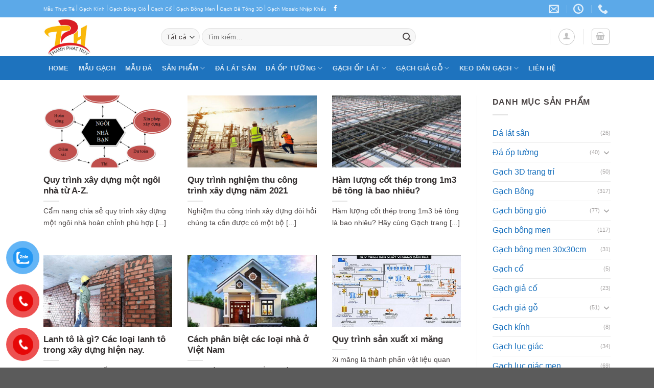

--- FILE ---
content_type: text/html; charset=UTF-8
request_url: https://gachtrangtridep.net/tu-van/kien-thuc-xay-dung/
body_size: 22500
content:
<!DOCTYPE html><html lang="vi" prefix="og: https://ogp.me/ns#" class="loading-site no-js"><head><meta charset="UTF-8" /><link rel="profile" href="https://gmpg.org/xfn/11" /><link rel="pingback" href="https://gachtrangtridep.net/xmlrpc.php" /> <script>(function(html){html.className = html.className.replace(/\bno-js\b/,'js')})(document.documentElement);</script> <meta name="viewport" content="width=device-width, initial-scale=1" /><title>Kiến thức xây dựng</title><meta name="robots" content="follow, index, max-snippet:-1, max-video-preview:-1, max-image-preview:large"/><link rel="canonical" href="https://gachtrangtridep.net/tu-van/kien-thuc-xay-dung/" /><link rel="next" href="https://gachtrangtridep.net/tu-van/kien-thuc-xay-dung/page/2/" /><meta property="og:locale" content="vi_VN" /><meta property="og:type" content="article" /><meta property="og:title" content="Kiến thức xây dựng" /><meta property="og:url" content="https://gachtrangtridep.net/tu-van/kien-thuc-xay-dung/" /><meta property="og:site_name" content="Gạch Trang Trí TPH" /><meta property="article:publisher" content="https://www.facebook.com/gachtrangtriTPH" /><meta name="twitter:card" content="summary_large_image" /><meta name="twitter:title" content="Kiến thức xây dựng" /><meta name="twitter:label1" content="Bài viết" /><meta name="twitter:data1" content="16" /> <script type="application/ld+json" class="rank-math-schema">{"@context":"https://schema.org","@graph":[{"@type":"Organization","@id":"https://gachtrangtridep.net/#organization","name":"G\u1ea1ch Trang Tr\u00ed TPH","sameAs":["https://www.facebook.com/gachtrangtriTPH"]},{"@type":"WebSite","@id":"https://gachtrangtridep.net/#website","url":"https://gachtrangtridep.net","name":"G\u1ea1ch Trang Tr\u00ed TPH","publisher":{"@id":"https://gachtrangtridep.net/#organization"},"inLanguage":"vi"},{"@type":"BreadcrumbList","@id":"https://gachtrangtridep.net/tu-van/kien-thuc-xay-dung/#breadcrumb","itemListElement":[{"@type":"ListItem","position":"1","item":{"@id":"https://gachtrangtridep.net","name":"Home"}},{"@type":"ListItem","position":"2","item":{"@id":"https://gachtrangtridep.net/tu-van/kien-thuc-xay-dung/","name":"Ki\u1ebfn th\u1ee9c x\u00e2y d\u1ef1ng"}}]},{"@type":"CollectionPage","@id":"https://gachtrangtridep.net/tu-van/kien-thuc-xay-dung/#webpage","url":"https://gachtrangtridep.net/tu-van/kien-thuc-xay-dung/","name":"Ki\u1ebfn th\u1ee9c x\u00e2y d\u1ef1ng","isPartOf":{"@id":"https://gachtrangtridep.net/#website"},"inLanguage":"vi","breadcrumb":{"@id":"https://gachtrangtridep.net/tu-van/kien-thuc-xay-dung/#breadcrumb"}}]}</script> <link rel='prefetch' href='https://gachtrangtridep.net/wp-content/themes/flatsome/assets/js/flatsome.js?ver=be4456ec53c49e21f6f3' /><link rel='prefetch' href='https://gachtrangtridep.net/wp-content/themes/flatsome/assets/js/chunk.slider.js?ver=3.18.4' /><link rel='prefetch' href='https://gachtrangtridep.net/wp-content/themes/flatsome/assets/js/chunk.popups.js?ver=3.18.4' /><link rel='prefetch' href='https://gachtrangtridep.net/wp-content/themes/flatsome/assets/js/chunk.tooltips.js?ver=3.18.4' /><link rel='prefetch' href='https://gachtrangtridep.net/wp-content/themes/flatsome/assets/js/woocommerce.js?ver=49415fe6a9266f32f1f2' /><link rel="alternate" type="application/rss+xml" title="Dòng thông tin Gạch Trang Trí TPH &raquo;" href="https://gachtrangtridep.net/feed/" /><link rel="alternate" type="application/rss+xml" title="Gạch Trang Trí TPH &raquo; Dòng bình luận" href="https://gachtrangtridep.net/comments/feed/" /><link rel="alternate" type="application/rss+xml" title="Dòng thông tin danh mục Gạch Trang Trí TPH &raquo; Kiến thức xây dựng" href="https://gachtrangtridep.net/tu-van/kien-thuc-xay-dung/feed/" /><style id='wp-img-auto-sizes-contain-inline-css' type='text/css'>img:is([sizes=auto i],[sizes^="auto," i]){contain-intrinsic-size:3000px 1500px}
/*# sourceURL=wp-img-auto-sizes-contain-inline-css */</style><link data-optimized="2" rel="stylesheet" href="https://gachtrangtridep.net/wp-content/litespeed/css/cbc9893055dfb453cae6fa4234bd018e.css?ver=653d7" /><style id='woocommerce-inline-inline-css' type='text/css'>.woocommerce form .form-row .required { visibility: visible; }
/*# sourceURL=woocommerce-inline-inline-css */</style><style id='flatsome-main-inline-css' type='text/css'>@font-face {
				font-family: "fl-icons";
				font-display: block;
				src: url(https://gachtrangtridep.net/wp-content/themes/flatsome/assets/css/icons/fl-icons.eot?v=3.18.4);
				src:
					url(https://gachtrangtridep.net/wp-content/themes/flatsome/assets/css/icons/fl-icons.eot#iefix?v=3.18.4) format("embedded-opentype"),
					url(https://gachtrangtridep.net/wp-content/themes/flatsome/assets/css/icons/fl-icons.woff2?v=3.18.4) format("woff2"),
					url(https://gachtrangtridep.net/wp-content/themes/flatsome/assets/css/icons/fl-icons.ttf?v=3.18.4) format("truetype"),
					url(https://gachtrangtridep.net/wp-content/themes/flatsome/assets/css/icons/fl-icons.woff?v=3.18.4) format("woff"),
					url(https://gachtrangtridep.net/wp-content/themes/flatsome/assets/css/icons/fl-icons.svg?v=3.18.4#fl-icons) format("svg");
			}
/*# sourceURL=flatsome-main-inline-css */</style> <script type="text/javascript" src="https://gachtrangtridep.net/wp-includes/js/jquery/jquery.min.js?ver=3.7.1" id="jquery-core-js"></script> <script type="text/javascript" id="wc-add-to-cart-js-extra">/*  */
var wc_add_to_cart_params = {"ajax_url":"/wp-admin/admin-ajax.php","wc_ajax_url":"/?wc-ajax=%%endpoint%%","i18n_view_cart":"Xem gi\u1ecf h\u00e0ng","cart_url":"https://gachtrangtridep.net/gio-hang/","is_cart":"","cart_redirect_after_add":"no"};
//# sourceURL=wc-add-to-cart-js-extra
/*  */</script> <link rel="https://api.w.org/" href="https://gachtrangtridep.net/wp-json/" /><link rel="alternate" title="JSON" type="application/json" href="https://gachtrangtridep.net/wp-json/wp/v2/categories/106" /><link rel="EditURI" type="application/rsd+xml" title="RSD" href="https://gachtrangtridep.net/xmlrpc.php?rsd" /><meta name="generator" content="WordPress 6.9" /> <script async src="https://www.googletagmanager.com/gtag/js?id=G-K1T4VH6D8L"></script> <script>window.dataLayer = window.dataLayer || [];
			function gtag(){dataLayer.push(arguments);}
			gtag('js', new Date());
			gtag('config', 'G-K1T4VH6D8L');</script> <style>.bg{opacity: 0; transition: opacity 1s; -webkit-transition: opacity 1s;} .bg-loaded{opacity: 1;}</style><noscript><style>.woocommerce-product-gallery{ opacity: 1 !important; }</style></noscript><style class='wp-fonts-local' type='text/css'>@font-face{font-family:Inter;font-style:normal;font-weight:300 900;font-display:fallback;src:url('https://gachtrangtridep.net/wp-content/plugins/woocommerce/assets/fonts/Inter-VariableFont_slnt,wght.woff2') format('woff2');font-stretch:normal;}
@font-face{font-family:Cardo;font-style:normal;font-weight:400;font-display:fallback;src:url('https://gachtrangtridep.net/wp-content/plugins/woocommerce/assets/fonts/cardo_normal_400.woff2') format('woff2');}</style><link rel="icon" href="https://gachtrangtridep.net/wp-content/uploads/2021/05/cropped-logo_TPH-1-32x32.jpg" sizes="32x32" /><link rel="icon" href="https://gachtrangtridep.net/wp-content/uploads/2021/05/cropped-logo_TPH-1-192x192.jpg" sizes="192x192" /><link rel="apple-touch-icon" href="https://gachtrangtridep.net/wp-content/uploads/2021/05/cropped-logo_TPH-1-180x180.jpg" /><meta name="msapplication-TileImage" content="https://gachtrangtridep.net/wp-content/uploads/2021/05/cropped-logo_TPH-1-270x270.jpg" /><style id="custom-css" type="text/css">:root {--primary-color: #1e73be;--fs-color-primary: #1e73be;--fs-color-secondary: #007784;--fs-color-success: #7a9c59;--fs-color-alert: #b20000;--fs-experimental-link-color: #1870bd;--fs-experimental-link-color-hover: #107ede;}.tooltipster-base {--tooltip-color: #fff;--tooltip-bg-color: #000;}.off-canvas-right .mfp-content, .off-canvas-left .mfp-content {--drawer-width: 300px;}.off-canvas .mfp-content.off-canvas-cart {--drawer-width: 360px;}.container-width, .full-width .ubermenu-nav, .container, .row{max-width: 1140px}.row.row-collapse{max-width: 1110px}.row.row-small{max-width: 1132.5px}.row.row-large{max-width: 1170px}.header-main{height: 76px}#logo img{max-height: 76px}#logo{width:200px;}.header-bottom{min-height: 33px}.header-top{min-height: 30px}.transparent .header-main{height: 90px}.transparent #logo img{max-height: 90px}.has-transparent + .page-title:first-of-type,.has-transparent + #main > .page-title,.has-transparent + #main > div > .page-title,.has-transparent + #main .page-header-wrapper:first-of-type .page-title{padding-top: 170px;}.header.show-on-scroll,.stuck .header-main{height:70px!important}.stuck #logo img{max-height: 70px!important}.search-form{ width: 66%;}.header-bottom {background-color: #1E73BE}.top-bar-nav > li > a{line-height: 16px }.stuck .header-main .nav > li > a{line-height: 50px }.header-bottom-nav > li > a{line-height: 47px }@media (max-width: 549px) {.header-main{height: 70px}#logo img{max-height: 70px}}.nav-dropdown-has-arrow.nav-dropdown-has-border li.has-dropdown:before{border-bottom-color: #FFFFFF;}.nav .nav-dropdown{border-color: #FFFFFF }.nav-dropdown-has-arrow li.has-dropdown:after{border-bottom-color: #FFFFFF;}.nav .nav-dropdown{background-color: #FFFFFF}.header-top{background-color:#5ca9e8!important;}body{color: #4c4646}h1,h2,h3,h4,h5,h6,.heading-font{color: #353030;}.breadcrumbs{text-transform: none;}.section-title span{text-transform: none;}.widget:where(:not(.widget_shopping_cart)) a{color: #3a3a3a;}.widget:where(:not(.widget_shopping_cart)) a:hover{color: #1e73be;}.widget .tagcloud a:hover{border-color: #1e73be; background-color: #1e73be;}.has-equal-box-heights .box-image {padding-top: 100%;}@media screen and (min-width: 550px){.products .box-vertical .box-image{min-width: 300px!important;width: 300px!important;}}.footer-2{background-color: #777777}.nav-vertical-fly-out > li + li {border-top-width: 1px; border-top-style: solid;}.label-new.menu-item > a:after{content:"Mới";}.label-hot.menu-item > a:after{content:"Thịnh hành";}.label-sale.menu-item > a:after{content:"Giảm giá";}.label-popular.menu-item > a:after{content:"Phổ biến";}</style><style id="kirki-inline-styles"></style> <script async src="https://www.googletagmanager.com/gtag/js?id=G-K1T4VH6D8L"></script> <script>window.dataLayer = window.dataLayer || [];
  function gtag(){dataLayer.push(arguments);}
  gtag('js', new Date());

  gtag('config', 'G-K1T4VH6D8L');</script> <style id='global-styles-inline-css' type='text/css'>:root{--wp--preset--aspect-ratio--square: 1;--wp--preset--aspect-ratio--4-3: 4/3;--wp--preset--aspect-ratio--3-4: 3/4;--wp--preset--aspect-ratio--3-2: 3/2;--wp--preset--aspect-ratio--2-3: 2/3;--wp--preset--aspect-ratio--16-9: 16/9;--wp--preset--aspect-ratio--9-16: 9/16;--wp--preset--color--black: #000000;--wp--preset--color--cyan-bluish-gray: #abb8c3;--wp--preset--color--white: #ffffff;--wp--preset--color--pale-pink: #f78da7;--wp--preset--color--vivid-red: #cf2e2e;--wp--preset--color--luminous-vivid-orange: #ff6900;--wp--preset--color--luminous-vivid-amber: #fcb900;--wp--preset--color--light-green-cyan: #7bdcb5;--wp--preset--color--vivid-green-cyan: #00d084;--wp--preset--color--pale-cyan-blue: #8ed1fc;--wp--preset--color--vivid-cyan-blue: #0693e3;--wp--preset--color--vivid-purple: #9b51e0;--wp--preset--color--primary: #1e73be;--wp--preset--color--secondary: #007784;--wp--preset--color--success: #7a9c59;--wp--preset--color--alert: #b20000;--wp--preset--gradient--vivid-cyan-blue-to-vivid-purple: linear-gradient(135deg,rgb(6,147,227) 0%,rgb(155,81,224) 100%);--wp--preset--gradient--light-green-cyan-to-vivid-green-cyan: linear-gradient(135deg,rgb(122,220,180) 0%,rgb(0,208,130) 100%);--wp--preset--gradient--luminous-vivid-amber-to-luminous-vivid-orange: linear-gradient(135deg,rgb(252,185,0) 0%,rgb(255,105,0) 100%);--wp--preset--gradient--luminous-vivid-orange-to-vivid-red: linear-gradient(135deg,rgb(255,105,0) 0%,rgb(207,46,46) 100%);--wp--preset--gradient--very-light-gray-to-cyan-bluish-gray: linear-gradient(135deg,rgb(238,238,238) 0%,rgb(169,184,195) 100%);--wp--preset--gradient--cool-to-warm-spectrum: linear-gradient(135deg,rgb(74,234,220) 0%,rgb(151,120,209) 20%,rgb(207,42,186) 40%,rgb(238,44,130) 60%,rgb(251,105,98) 80%,rgb(254,248,76) 100%);--wp--preset--gradient--blush-light-purple: linear-gradient(135deg,rgb(255,206,236) 0%,rgb(152,150,240) 100%);--wp--preset--gradient--blush-bordeaux: linear-gradient(135deg,rgb(254,205,165) 0%,rgb(254,45,45) 50%,rgb(107,0,62) 100%);--wp--preset--gradient--luminous-dusk: linear-gradient(135deg,rgb(255,203,112) 0%,rgb(199,81,192) 50%,rgb(65,88,208) 100%);--wp--preset--gradient--pale-ocean: linear-gradient(135deg,rgb(255,245,203) 0%,rgb(182,227,212) 50%,rgb(51,167,181) 100%);--wp--preset--gradient--electric-grass: linear-gradient(135deg,rgb(202,248,128) 0%,rgb(113,206,126) 100%);--wp--preset--gradient--midnight: linear-gradient(135deg,rgb(2,3,129) 0%,rgb(40,116,252) 100%);--wp--preset--font-size--small: 13px;--wp--preset--font-size--medium: 20px;--wp--preset--font-size--large: 36px;--wp--preset--font-size--x-large: 42px;--wp--preset--font-family--inter: "Inter", sans-serif;--wp--preset--font-family--cardo: Cardo;--wp--preset--spacing--20: 0.44rem;--wp--preset--spacing--30: 0.67rem;--wp--preset--spacing--40: 1rem;--wp--preset--spacing--50: 1.5rem;--wp--preset--spacing--60: 2.25rem;--wp--preset--spacing--70: 3.38rem;--wp--preset--spacing--80: 5.06rem;--wp--preset--shadow--natural: 6px 6px 9px rgba(0, 0, 0, 0.2);--wp--preset--shadow--deep: 12px 12px 50px rgba(0, 0, 0, 0.4);--wp--preset--shadow--sharp: 6px 6px 0px rgba(0, 0, 0, 0.2);--wp--preset--shadow--outlined: 6px 6px 0px -3px rgb(255, 255, 255), 6px 6px rgb(0, 0, 0);--wp--preset--shadow--crisp: 6px 6px 0px rgb(0, 0, 0);}:where(body) { margin: 0; }.wp-site-blocks > .alignleft { float: left; margin-right: 2em; }.wp-site-blocks > .alignright { float: right; margin-left: 2em; }.wp-site-blocks > .aligncenter { justify-content: center; margin-left: auto; margin-right: auto; }:where(.is-layout-flex){gap: 0.5em;}:where(.is-layout-grid){gap: 0.5em;}.is-layout-flow > .alignleft{float: left;margin-inline-start: 0;margin-inline-end: 2em;}.is-layout-flow > .alignright{float: right;margin-inline-start: 2em;margin-inline-end: 0;}.is-layout-flow > .aligncenter{margin-left: auto !important;margin-right: auto !important;}.is-layout-constrained > .alignleft{float: left;margin-inline-start: 0;margin-inline-end: 2em;}.is-layout-constrained > .alignright{float: right;margin-inline-start: 2em;margin-inline-end: 0;}.is-layout-constrained > .aligncenter{margin-left: auto !important;margin-right: auto !important;}.is-layout-constrained > :where(:not(.alignleft):not(.alignright):not(.alignfull)){margin-left: auto !important;margin-right: auto !important;}body .is-layout-flex{display: flex;}.is-layout-flex{flex-wrap: wrap;align-items: center;}.is-layout-flex > :is(*, div){margin: 0;}body .is-layout-grid{display: grid;}.is-layout-grid > :is(*, div){margin: 0;}body{padding-top: 0px;padding-right: 0px;padding-bottom: 0px;padding-left: 0px;}a:where(:not(.wp-element-button)){text-decoration: none;}:root :where(.wp-element-button, .wp-block-button__link){background-color: #32373c;border-width: 0;color: #fff;font-family: inherit;font-size: inherit;font-style: inherit;font-weight: inherit;letter-spacing: inherit;line-height: inherit;padding-top: calc(0.667em + 2px);padding-right: calc(1.333em + 2px);padding-bottom: calc(0.667em + 2px);padding-left: calc(1.333em + 2px);text-decoration: none;text-transform: inherit;}.has-black-color{color: var(--wp--preset--color--black) !important;}.has-cyan-bluish-gray-color{color: var(--wp--preset--color--cyan-bluish-gray) !important;}.has-white-color{color: var(--wp--preset--color--white) !important;}.has-pale-pink-color{color: var(--wp--preset--color--pale-pink) !important;}.has-vivid-red-color{color: var(--wp--preset--color--vivid-red) !important;}.has-luminous-vivid-orange-color{color: var(--wp--preset--color--luminous-vivid-orange) !important;}.has-luminous-vivid-amber-color{color: var(--wp--preset--color--luminous-vivid-amber) !important;}.has-light-green-cyan-color{color: var(--wp--preset--color--light-green-cyan) !important;}.has-vivid-green-cyan-color{color: var(--wp--preset--color--vivid-green-cyan) !important;}.has-pale-cyan-blue-color{color: var(--wp--preset--color--pale-cyan-blue) !important;}.has-vivid-cyan-blue-color{color: var(--wp--preset--color--vivid-cyan-blue) !important;}.has-vivid-purple-color{color: var(--wp--preset--color--vivid-purple) !important;}.has-primary-color{color: var(--wp--preset--color--primary) !important;}.has-secondary-color{color: var(--wp--preset--color--secondary) !important;}.has-success-color{color: var(--wp--preset--color--success) !important;}.has-alert-color{color: var(--wp--preset--color--alert) !important;}.has-black-background-color{background-color: var(--wp--preset--color--black) !important;}.has-cyan-bluish-gray-background-color{background-color: var(--wp--preset--color--cyan-bluish-gray) !important;}.has-white-background-color{background-color: var(--wp--preset--color--white) !important;}.has-pale-pink-background-color{background-color: var(--wp--preset--color--pale-pink) !important;}.has-vivid-red-background-color{background-color: var(--wp--preset--color--vivid-red) !important;}.has-luminous-vivid-orange-background-color{background-color: var(--wp--preset--color--luminous-vivid-orange) !important;}.has-luminous-vivid-amber-background-color{background-color: var(--wp--preset--color--luminous-vivid-amber) !important;}.has-light-green-cyan-background-color{background-color: var(--wp--preset--color--light-green-cyan) !important;}.has-vivid-green-cyan-background-color{background-color: var(--wp--preset--color--vivid-green-cyan) !important;}.has-pale-cyan-blue-background-color{background-color: var(--wp--preset--color--pale-cyan-blue) !important;}.has-vivid-cyan-blue-background-color{background-color: var(--wp--preset--color--vivid-cyan-blue) !important;}.has-vivid-purple-background-color{background-color: var(--wp--preset--color--vivid-purple) !important;}.has-primary-background-color{background-color: var(--wp--preset--color--primary) !important;}.has-secondary-background-color{background-color: var(--wp--preset--color--secondary) !important;}.has-success-background-color{background-color: var(--wp--preset--color--success) !important;}.has-alert-background-color{background-color: var(--wp--preset--color--alert) !important;}.has-black-border-color{border-color: var(--wp--preset--color--black) !important;}.has-cyan-bluish-gray-border-color{border-color: var(--wp--preset--color--cyan-bluish-gray) !important;}.has-white-border-color{border-color: var(--wp--preset--color--white) !important;}.has-pale-pink-border-color{border-color: var(--wp--preset--color--pale-pink) !important;}.has-vivid-red-border-color{border-color: var(--wp--preset--color--vivid-red) !important;}.has-luminous-vivid-orange-border-color{border-color: var(--wp--preset--color--luminous-vivid-orange) !important;}.has-luminous-vivid-amber-border-color{border-color: var(--wp--preset--color--luminous-vivid-amber) !important;}.has-light-green-cyan-border-color{border-color: var(--wp--preset--color--light-green-cyan) !important;}.has-vivid-green-cyan-border-color{border-color: var(--wp--preset--color--vivid-green-cyan) !important;}.has-pale-cyan-blue-border-color{border-color: var(--wp--preset--color--pale-cyan-blue) !important;}.has-vivid-cyan-blue-border-color{border-color: var(--wp--preset--color--vivid-cyan-blue) !important;}.has-vivid-purple-border-color{border-color: var(--wp--preset--color--vivid-purple) !important;}.has-primary-border-color{border-color: var(--wp--preset--color--primary) !important;}.has-secondary-border-color{border-color: var(--wp--preset--color--secondary) !important;}.has-success-border-color{border-color: var(--wp--preset--color--success) !important;}.has-alert-border-color{border-color: var(--wp--preset--color--alert) !important;}.has-vivid-cyan-blue-to-vivid-purple-gradient-background{background: var(--wp--preset--gradient--vivid-cyan-blue-to-vivid-purple) !important;}.has-light-green-cyan-to-vivid-green-cyan-gradient-background{background: var(--wp--preset--gradient--light-green-cyan-to-vivid-green-cyan) !important;}.has-luminous-vivid-amber-to-luminous-vivid-orange-gradient-background{background: var(--wp--preset--gradient--luminous-vivid-amber-to-luminous-vivid-orange) !important;}.has-luminous-vivid-orange-to-vivid-red-gradient-background{background: var(--wp--preset--gradient--luminous-vivid-orange-to-vivid-red) !important;}.has-very-light-gray-to-cyan-bluish-gray-gradient-background{background: var(--wp--preset--gradient--very-light-gray-to-cyan-bluish-gray) !important;}.has-cool-to-warm-spectrum-gradient-background{background: var(--wp--preset--gradient--cool-to-warm-spectrum) !important;}.has-blush-light-purple-gradient-background{background: var(--wp--preset--gradient--blush-light-purple) !important;}.has-blush-bordeaux-gradient-background{background: var(--wp--preset--gradient--blush-bordeaux) !important;}.has-luminous-dusk-gradient-background{background: var(--wp--preset--gradient--luminous-dusk) !important;}.has-pale-ocean-gradient-background{background: var(--wp--preset--gradient--pale-ocean) !important;}.has-electric-grass-gradient-background{background: var(--wp--preset--gradient--electric-grass) !important;}.has-midnight-gradient-background{background: var(--wp--preset--gradient--midnight) !important;}.has-small-font-size{font-size: var(--wp--preset--font-size--small) !important;}.has-medium-font-size{font-size: var(--wp--preset--font-size--medium) !important;}.has-large-font-size{font-size: var(--wp--preset--font-size--large) !important;}.has-x-large-font-size{font-size: var(--wp--preset--font-size--x-large) !important;}.has-inter-font-family{font-family: var(--wp--preset--font-family--inter) !important;}.has-cardo-font-family{font-family: var(--wp--preset--font-family--cardo) !important;}
/*# sourceURL=global-styles-inline-css */</style></head><body data-rsssl=1 class="archive category category-kien-thuc-xay-dung category-106 wp-theme-flatsome wp-child-theme-flatsome-child theme-flatsome woocommerce-no-js full-width lightbox nav-dropdown-has-arrow nav-dropdown-has-shadow nav-dropdown-has-border parallax-mobile"><a class="skip-link screen-reader-text" href="#main">Chuyển đến nội dung</a><div id="wrapper"><header id="header" class="header has-sticky sticky-jump"><div class="header-wrapper"><div id="top-bar" class="header-top hide-for-sticky nav-dark"><div class="flex-row container"><div class="flex-col hide-for-medium flex-left"><ul class="nav nav-left medium-nav-center nav-small  nav- nav-prompts-overlay"><li class="html custom html_topbar_left"><a href="https://gachtrangtridep.net/mau-gach/" target="_blank">Mẫu Thực Tế</a> | <a href="https://gachtrangtridep.net/gach-kinh-lay-sang/" target="_blank">Gạch Kính</a> | <a href="https://gachtrangtridep.net/gach-thong-gio/" target="_blank">Gạch Bông Gió</a>  | <a href="https://gachtrangtridep.net/gach-co-op-tuong/" target="_blank">Gạch Cổ</a> | <a href="https://gachtrangtridep.net/gach-bong-men/" target="_blank">Gạch Bông Men</a> | <a href="https://gachtrangtridep.net/gach-3d-trang-tri/" target="_blank">Gạch Bê Tông 3D</a> | <a href="https://gachtrangtridep.net/gach-mosaic/" target="_blank">Gạch Mosaic Nhập Khẩu</a></li><li class="html header-social-icons ml-0"><div class="social-icons follow-icons" ><a href="https://www.facebook.com/gachtrangtriTPH/" target="_blank" data-label="Facebook" class="icon plain facebook tooltip" title="Theo dõi trên Facebook" aria-label="Theo dõi trên Facebook" rel="noopener nofollow" ><i class="icon-facebook" ></i></a></div></li></ul></div><div class="flex-col hide-for-medium flex-center"><ul class="nav nav-center nav-small  nav- nav-prompts-overlay"></ul></div><div class="flex-col hide-for-medium flex-right"><ul class="nav top-bar-nav nav-right nav-small  nav- nav-prompts-overlay"><li class="header-contact-wrapper"><ul id="header-contact" class="nav nav-divided nav-uppercase header-contact"><li class="">
<a href="mailto:thanhphathuyvn@gmail.com" class="tooltip" title="thanhphathuyvn@gmail.com">
<i class="icon-envelop" ></i>			       <span>
</span>
</a></li><li class="">
<a class="tooltip" title="8h-17h ">
<i class="icon-clock" ></i>			        <span></span>
</a></li><li class="">
<a href="tel:0905.732.281" class="tooltip" title="0905.732.281">
<i class="icon-phone" ></i>			      <span></span>
</a></li></ul></li></ul></div><div class="flex-col show-for-medium flex-grow"><ul class="nav nav-center nav-small mobile-nav  nav- nav-prompts-overlay"><li class="html custom html_topbar_left"><a href="https://gachtrangtridep.net/mau-gach/" target="_blank">Mẫu Thực Tế</a> | <a href="https://gachtrangtridep.net/gach-kinh-lay-sang/" target="_blank">Gạch Kính</a> | <a href="https://gachtrangtridep.net/gach-thong-gio/" target="_blank">Gạch Bông Gió</a>  | <a href="https://gachtrangtridep.net/gach-co-op-tuong/" target="_blank">Gạch Cổ</a> | <a href="https://gachtrangtridep.net/gach-bong-men/" target="_blank">Gạch Bông Men</a> | <a href="https://gachtrangtridep.net/gach-3d-trang-tri/" target="_blank">Gạch Bê Tông 3D</a> | <a href="https://gachtrangtridep.net/gach-mosaic/" target="_blank">Gạch Mosaic Nhập Khẩu</a></li></ul></div></div></div><div id="masthead" class="header-main "><div class="header-inner flex-row container logo-left medium-logo-center" role="navigation"><div id="logo" class="flex-col logo"><a href="https://gachtrangtridep.net/" title="Gạch Trang Trí TPH" rel="home">
<img width="250" height="206" src="https://gachtrangtridep.net/wp-content/uploads/2021/05/logo_TPH-1.jpg" class="header_logo header-logo" alt="Gạch Trang Trí TPH"/><img  width="250" height="206" src="https://gachtrangtridep.net/wp-content/uploads/2021/05/logo_TPH-1.jpg" class="header-logo-dark" alt="Gạch Trang Trí TPH"/></a></div><div class="flex-col show-for-medium flex-left"><ul class="mobile-nav nav nav-left "><li class="nav-icon has-icon">
<a href="#" data-open="#main-menu" data-pos="left" data-bg="main-menu-overlay" data-color="" class="is-small" aria-label="Menu" aria-controls="main-menu" aria-expanded="false"><i class="icon-menu" ></i>
<span class="menu-title uppercase hide-for-small">Menu</span>		</a></li></ul></div><div class="flex-col hide-for-medium flex-left
flex-grow"><ul class="header-nav header-nav-main nav nav-left  nav-uppercase" ><li class="header-search-form search-form html relative has-icon"><div class="header-search-form-wrapper"><div class="searchform-wrapper ux-search-box relative form-flat is-normal"><form role="search" method="get" class="searchform" action="https://gachtrangtridep.net/"><div class="flex-row relative"><div class="flex-col search-form-categories">
<select class="search_categories resize-select mb-0" name="product_cat"><option value="" selected='selected'>Tất cả</option><option value="da-lat-san">Đá lát sân</option><option value="da-op-tuong">Đá ốp tường</option><option value="gach-3d-trang-tri">Gạch 3D trang trí</option><option value="gach-bong-xi-mang">Gạch Bông</option><option value="gach-bong-gio">Gạch bông gió</option><option value="gach-bong-men">Gạch bông men</option><option value="gach-bong-men-30x30cm">Gạch bông men 30x30cm</option><option value="gach-co">Gạch cổ</option><option value="gach-gia-co">Gạch giả cổ</option><option value="gach-gia-go">Gạch giả gỗ</option><option value="gach-kinh">Gạch kính</option><option value="gach-luc-giac">Gạch lục giác</option><option value="gach-luc-giac-men">Gạch lục giác men</option><option value="gach-mosaic">Gạch Mosaic</option><option value="gach-op-lat">Gạch ốp lát</option><option value="gach-the">Gạch thẻ</option><option value="gach-viet-nhat">Gạch Việt Nhật</option><option value="keo-dan-gach">KEO DÁN GẠCH</option></select></div><div class="flex-col flex-grow">
<label class="screen-reader-text" for="woocommerce-product-search-field-0">Tìm kiếm:</label>
<input type="search" id="woocommerce-product-search-field-0" class="search-field mb-0" placeholder="Tìm kiếm&hellip;" value="" name="s" />
<input type="hidden" name="post_type" value="product" /></div><div class="flex-col">
<button type="submit" value="Tìm kiếm" class="ux-search-submit submit-button secondary button  icon mb-0" aria-label="Nộp">
<i class="icon-search" ></i>			</button></div></div><div class="live-search-results text-left z-top"></div></form></div></div></li></ul></div><div class="flex-col hide-for-medium flex-right"><ul class="header-nav header-nav-main nav nav-right  nav-uppercase"><li class="header-divider"></li><li class="account-item has-icon
"
><div class="header-button">
<a href="https://gachtrangtridep.net/tai-khoan/"
class="nav-top-link nav-top-not-logged-in icon button circle is-outline is-small"
data-open="#login-form-popup"  >
<i class="icon-user" ></i>
</a></div></li><li class="header-divider"></li><li class="cart-item has-icon has-dropdown"><div class="header-button">
<a href="https://gachtrangtridep.net/gio-hang/" class="header-cart-link icon button round is-outline is-small" title="Giỏ hàng" ><i class="icon-shopping-basket"
data-icon-label="0">
</i>
</a></div><ul class="nav-dropdown nav-dropdown-simple"><li class="html widget_shopping_cart"><div class="widget_shopping_cart_content"><div class="ux-mini-cart-empty flex flex-row-col text-center pt pb"><div class="ux-mini-cart-empty-icon">
<svg xmlns="http://www.w3.org/2000/svg" viewBox="0 0 17 19" style="opacity:.1;height:80px;">
<path d="M8.5 0C6.7 0 5.3 1.2 5.3 2.7v2H2.1c-.3 0-.6.3-.7.7L0 18.2c0 .4.2.8.6.8h15.7c.4 0 .7-.3.7-.7v-.1L15.6 5.4c0-.3-.3-.6-.7-.6h-3.2v-2c0-1.6-1.4-2.8-3.2-2.8zM6.7 2.7c0-.8.8-1.4 1.8-1.4s1.8.6 1.8 1.4v2H6.7v-2zm7.5 3.4 1.3 11.5h-14L2.8 6.1h2.5v1.4c0 .4.3.7.7.7.4 0 .7-.3.7-.7V6.1h3.5v1.4c0 .4.3.7.7.7s.7-.3.7-.7V6.1h2.6z" fill-rule="evenodd" clip-rule="evenodd" fill="currentColor"></path>
</svg></div><p class="woocommerce-mini-cart__empty-message empty">Chưa có sản phẩm trong giỏ hàng.</p><p class="return-to-shop">
<a class="button primary wc-backward" href="https://gachtrangtridep.net">
Quay trở lại cửa hàng				</a></p></div></div></li></ul></li></ul></div><div class="flex-col show-for-medium flex-right"><ul class="mobile-nav nav nav-right "><li class="account-item has-icon"><div class="header-button">	<a href="https://gachtrangtridep.net/tai-khoan/"
class="account-link-mobile icon button circle is-outline is-small" title="Tài khoản">
<i class="icon-user" ></i>	</a></div></li><li class="cart-item has-icon"><div class="header-button">
<a href="https://gachtrangtridep.net/gio-hang/" class="header-cart-link icon button round is-outline is-small off-canvas-toggle nav-top-link" title="Giỏ hàng" data-open="#cart-popup" data-class="off-canvas-cart" data-pos="right" ><i class="icon-shopping-basket"
data-icon-label="0">
</i>
</a></div><div id="cart-popup" class="mfp-hide"><div class="cart-popup-inner inner-padding cart-popup-inner--sticky"><div class="cart-popup-title text-center">
<span class="heading-font uppercase">Giỏ hàng</span><div class="is-divider"></div></div><div class="widget woocommerce widget_shopping_cart"><div class="widget_shopping_cart_content"></div></div></div></div></li></ul></div></div><div class="container"><div class="top-divider full-width"></div></div></div><div id="wide-nav" class="header-bottom wide-nav nav-dark hide-for-medium"><div class="flex-row container"><div class="flex-col hide-for-medium flex-left"><ul class="nav header-nav header-bottom-nav nav-left  nav-box nav-uppercase"><li id="menu-item-7725" class="menu-item menu-item-type-post_type menu-item-object-page menu-item-home menu-item-7725 menu-item-design-default"><a rel="nofollow" href="https://gachtrangtridep.net/" class="nav-top-link">Home</a></li><li id="menu-item-7736" class="menu-item menu-item-type-taxonomy menu-item-object-category menu-item-7736 menu-item-design-default"><a rel="nofollow" href="https://gachtrangtridep.net/mau-gach/" class="nav-top-link">MẪU GẠCH</a></li><li id="menu-item-8266" class="menu-item menu-item-type-taxonomy menu-item-object-category menu-item-8266 menu-item-design-default"><a rel="nofollow" href="https://gachtrangtridep.net/mau-da/" class="nav-top-link">MẪU ĐÁ</a></li><li id="menu-item-7738" class="menu-item menu-item-type-custom menu-item-object-custom menu-item-has-children menu-item-7738 menu-item-design-default has-dropdown"><a rel="nofollow" href="#" class="nav-top-link" aria-expanded="false" aria-haspopup="menu">SẢN PHẨM<i class="icon-angle-down" ></i></a><ul class="sub-menu nav-dropdown nav-dropdown-simple"><li id="menu-item-7742" class="menu-item menu-item-type-taxonomy menu-item-object-product_cat menu-item-7742"><a href="https://gachtrangtridep.net/gach-bong-gio/">Gạch bông gió</a></li><li id="menu-item-7747" class="menu-item menu-item-type-taxonomy menu-item-object-product_cat menu-item-7747"><a href="https://gachtrangtridep.net/gach-kinh/">Gạch kính</a></li><li id="menu-item-7743" class="menu-item menu-item-type-taxonomy menu-item-object-product_cat menu-item-7743"><a href="https://gachtrangtridep.net/gach-bong-men/">Gạch bông men</a></li><li id="menu-item-7773" class="menu-item menu-item-type-taxonomy menu-item-object-product_cat menu-item-7773"><a href="https://gachtrangtridep.net/gach-bong-men-30x30cm/">Gạch bông men 30x30cm</a></li><li id="menu-item-7749" class="menu-item menu-item-type-taxonomy menu-item-object-product_cat menu-item-7749"><a href="https://gachtrangtridep.net/gach-mosaic/">Gạch Mosaic</a></li><li id="menu-item-7750" class="menu-item menu-item-type-taxonomy menu-item-object-product_cat menu-item-7750"><a href="https://gachtrangtridep.net/gach-the/">Gạch thẻ</a></li><li id="menu-item-7745" class="menu-item menu-item-type-taxonomy menu-item-object-product_cat menu-item-7745"><a href="https://gachtrangtridep.net/gach-co/">Gạch cổ</a></li><li id="menu-item-7740" class="menu-item menu-item-type-taxonomy menu-item-object-product_cat menu-item-7740"><a href="https://gachtrangtridep.net/gach-3d-trang-tri/">Gạch 3D trang trí</a></li><li id="menu-item-7746" class="menu-item menu-item-type-taxonomy menu-item-object-product_cat menu-item-7746"><a href="https://gachtrangtridep.net/gach-gia-co/">Gạch giả cổ</a></li><li id="menu-item-9440" class="menu-item menu-item-type-taxonomy menu-item-object-product_cat menu-item-9440"><a href="https://gachtrangtridep.net/gach-luc-giac-men/">Gạch lục giác men</a></li></ul></li><li id="menu-item-7726" class="menu-item menu-item-type-taxonomy menu-item-object-product_cat menu-item-7726 menu-item-design-default"><a href="https://gachtrangtridep.net/da-lat-san/" class="nav-top-link">Đá lát sân</a></li><li id="menu-item-7727" class="menu-item menu-item-type-taxonomy menu-item-object-product_cat menu-item-has-children menu-item-7727 menu-item-design-default has-dropdown"><a href="https://gachtrangtridep.net/da-op-tuong/" class="nav-top-link" aria-expanded="false" aria-haspopup="menu">Đá ốp tường<i class="icon-angle-down" ></i></a><ul class="sub-menu nav-dropdown nav-dropdown-simple"><li id="menu-item-7728" class="menu-item menu-item-type-taxonomy menu-item-object-product_cat menu-item-7728"><a href="https://gachtrangtridep.net/da-boc/">Đá bóc</a></li><li id="menu-item-7729" class="menu-item menu-item-type-taxonomy menu-item-object-product_cat menu-item-7729"><a href="https://gachtrangtridep.net/da-che/">Đá chẻ</a></li><li id="menu-item-7730" class="menu-item menu-item-type-taxonomy menu-item-object-product_cat menu-item-7730"><a href="https://gachtrangtridep.net/da-ghep/">Đá ghép</a></li><li id="menu-item-7731" class="menu-item menu-item-type-taxonomy menu-item-object-product_cat menu-item-7731"><a href="https://gachtrangtridep.net/da-kieu/">Đá kiểu</a></li><li id="menu-item-7732" class="menu-item menu-item-type-taxonomy menu-item-object-product_cat menu-item-7732"><a href="https://gachtrangtridep.net/da-mai-bong/">Đá mài bóng</a></li><li id="menu-item-7733" class="menu-item menu-item-type-taxonomy menu-item-object-product_cat menu-item-7733"><a href="https://gachtrangtridep.net/da-op-thac-nuoc/">Đá ốp thác nước</a></li><li id="menu-item-7734" class="menu-item menu-item-type-taxonomy menu-item-object-product_cat menu-item-7734"><a href="https://gachtrangtridep.net/da-to-ong/">Đá tổ ong</a></li><li id="menu-item-7735" class="menu-item menu-item-type-taxonomy menu-item-object-product_cat menu-item-7735"><a href="https://gachtrangtridep.net/da-xe/">Đá xẻ</a></li></ul></li><li id="menu-item-7753" class="menu-item menu-item-type-taxonomy menu-item-object-product_cat menu-item-has-children menu-item-7753 menu-item-design-default has-dropdown"><a href="https://gachtrangtridep.net/gach-op-lat/" class="nav-top-link" aria-expanded="false" aria-haspopup="menu">Gạch ốp lát<i class="icon-angle-down" ></i></a><ul class="sub-menu nav-dropdown nav-dropdown-simple"><li id="menu-item-9960" class="menu-item menu-item-type-taxonomy menu-item-object-product_cat menu-item-9960"><a href="https://gachtrangtridep.net/gach-gia-co-op-lat/">Gạch giả cổ ốp lát</a></li><li id="menu-item-7755" class="menu-item menu-item-type-taxonomy menu-item-object-product_cat menu-item-7755"><a href="https://gachtrangtridep.net/gach-80x80-mo-nham/">Gạch 80&#215;80 mờ nhám</a></li><li id="menu-item-7756" class="menu-item menu-item-type-taxonomy menu-item-object-product_cat menu-item-7756"><a href="https://gachtrangtridep.net/gach-bong-kieng-60x60cm/">Gạch bóng kiếng 60x60cm</a></li><li id="menu-item-7757" class="menu-item menu-item-type-taxonomy menu-item-object-product_cat menu-item-7757"><a href="https://gachtrangtridep.net/gach-bong-kieng-80x80cm/">Gạch bóng kiếng 80x80cm</a></li><li id="menu-item-7758" class="menu-item menu-item-type-taxonomy menu-item-object-product_cat menu-item-7758"><a href="https://gachtrangtridep.net/gach-mo-nham-60x60cm/">Gạch mờ nhám 60x60cm</a></li><li id="menu-item-7760" class="menu-item menu-item-type-taxonomy menu-item-object-product_cat menu-item-7760"><a href="https://gachtrangtridep.net/gach-40x80cm/">Gạch 40x80cm</a></li><li id="menu-item-7761" class="menu-item menu-item-type-taxonomy menu-item-object-product_cat menu-item-7761"><a href="https://gachtrangtridep.net/gach-bong-30x60cm/">Gạch bóng 30x60cm</a></li><li id="menu-item-7762" class="menu-item menu-item-type-taxonomy menu-item-object-product_cat menu-item-7762"><a href="https://gachtrangtridep.net/gach-mo-30x60/">Gạch mờ 30&#215;60</a></li></ul></li><li id="menu-item-7774" class="menu-item menu-item-type-taxonomy menu-item-object-product_cat menu-item-has-children menu-item-7774 menu-item-design-default has-dropdown"><a href="https://gachtrangtridep.net/gach-gia-go/" class="nav-top-link" aria-expanded="false" aria-haspopup="menu">Gạch giả gỗ<i class="icon-angle-down" ></i></a><ul class="sub-menu nav-dropdown nav-dropdown-simple"><li id="menu-item-7775" class="menu-item menu-item-type-taxonomy menu-item-object-product_cat menu-item-7775"><a href="https://gachtrangtridep.net/gach-gia-go-15x80cm/">Gạch giả gỗ 15x80cm</a></li><li id="menu-item-7776" class="menu-item menu-item-type-taxonomy menu-item-object-product_cat menu-item-7776"><a href="https://gachtrangtridep.net/gach-gia-go-15x90cm/">Gạch giả gỗ 15x90cm</a></li><li id="menu-item-10019" class="menu-item menu-item-type-taxonomy menu-item-object-product_cat menu-item-10019"><a href="https://gachtrangtridep.net/gach-gia-go-20x100cm/">Gạch giả gỗ 20x100cm</a></li><li id="menu-item-7777" class="menu-item menu-item-type-taxonomy menu-item-object-product_cat menu-item-7777"><a href="https://gachtrangtridep.net/gach-gia-go-20x120cm/">Gạch giả gỗ 20x120cm</a></li></ul></li><li id="menu-item-7751" class="menu-item menu-item-type-taxonomy menu-item-object-product_cat menu-item-has-children menu-item-7751 menu-item-design-default has-dropdown"><a href="https://gachtrangtridep.net/keo-dan-gach/" class="nav-top-link" aria-expanded="false" aria-haspopup="menu">KEO DÁN GẠCH<i class="icon-angle-down" ></i></a><ul class="sub-menu nav-dropdown nav-dropdown-simple"><li id="menu-item-7752" class="menu-item menu-item-type-taxonomy menu-item-object-product_cat menu-item-7752"><a href="https://gachtrangtridep.net/senda/">SENDA</a></li></ul></li><li id="menu-item-7737" class="menu-item menu-item-type-post_type menu-item-object-page menu-item-7737 menu-item-design-default"><a rel="nofollow" href="https://gachtrangtridep.net/lien-he/" class="nav-top-link">Liên hệ</a></li></ul></div><div class="flex-col hide-for-medium flex-right flex-grow"><ul class="nav header-nav header-bottom-nav nav-right  nav-box nav-uppercase"></ul></div></div></div><div class="header-bg-container fill"><div class="header-bg-image fill"></div><div class="header-bg-color fill"></div></div></div></header><main id="main" class=""><div id="content" class="blog-wrapper blog-archive page-wrapper"><div class="row row-large row-divided "><div class="large-9 col"><div id="post-list"><div class="row large-columns-3 medium-columns- small-columns-1" ><div class="col post-item" ><div class="col-inner"><div class="box box-text-bottom box-blog-post has-hover"><div class="box-image" ><div class="image-cover" style="padding-top:56%;">
<a href="https://gachtrangtridep.net/quy-trinh-xay-dung-mot-ngoi-nha/" class="plain" aria-label="Quy trình xây dựng một ngôi nhà từ A-Z.">
<img width="554" height="400" src="data:image/svg+xml,%3Csvg%20viewBox%3D%220%200%20554%20400%22%20xmlns%3D%22http%3A%2F%2Fwww.w3.org%2F2000%2Fsvg%22%3E%3C%2Fsvg%3E" data-src="https://gachtrangtridep.net/wp-content/uploads/2021/07/quy-trinh-xay-dung-ngoi-nha.png" class="lazy-load attachment-medium size-medium wp-post-image" alt="quy trinh xay dung ngoi nha" decoding="async" title="Quy trình xây dựng một ngôi nhà từ A-Z. 1">							</a></div></div><div class="box-text text-left" ><div class="box-text-inner blog-post-inner"><h5 class="post-title is-large ">
<a href="https://gachtrangtridep.net/quy-trinh-xay-dung-mot-ngoi-nha/" class="plain">Quy trình xây dựng một ngôi nhà từ A-Z.</a></h5><div class="is-divider"></div><p class="from_the_blog_excerpt ">
Cẩm nang chia sẻ quy trình xây dựng một ngôi nhà hoàn chỉnh phù hợp [...]</p></div></div></div></div></div><div class="col post-item" ><div class="col-inner"><div class="box box-text-bottom box-blog-post has-hover"><div class="box-image" ><div class="image-cover" style="padding-top:56%;">
<a href="https://gachtrangtridep.net/nghiem-thu-cong-trinh-xay-dung/" class="plain" aria-label="Quy trình nghiệm thu công trình xây dựng năm 2021">
<img width="600" height="374" src="data:image/svg+xml,%3Csvg%20viewBox%3D%220%200%20600%20374%22%20xmlns%3D%22http%3A%2F%2Fwww.w3.org%2F2000%2Fsvg%22%3E%3C%2Fsvg%3E" data-src="https://gachtrangtridep.net/wp-content/uploads/2021/07/nghiem-thu-xay-dung.jpg" class="lazy-load attachment-medium size-medium wp-post-image" alt="nghiem thu xay dung" decoding="async" title="Quy trình nghiệm thu công trình xây dựng năm 2021 4">							</a></div></div><div class="box-text text-left" ><div class="box-text-inner blog-post-inner"><h5 class="post-title is-large ">
<a href="https://gachtrangtridep.net/nghiem-thu-cong-trinh-xay-dung/" class="plain">Quy trình nghiệm thu công trình xây dựng năm 2021</a></h5><div class="is-divider"></div><p class="from_the_blog_excerpt ">
Nghiệm thu công trình xây dựng đòi hỏi chúng ta cần được có một bộ [...]</p></div></div></div></div></div><div class="col post-item" ><div class="col-inner"><div class="box box-text-bottom box-blog-post has-hover"><div class="box-image" ><div class="image-cover" style="padding-top:56%;">
<a href="https://gachtrangtridep.net/ham-luong-thep-trong-be-tong/" class="plain" aria-label="Hàm lượng cốt thép trong 1m3 bê tông là bao nhiêu?">
<img width="533" height="400" src="data:image/svg+xml,%3Csvg%20viewBox%3D%220%200%20533%20400%22%20xmlns%3D%22http%3A%2F%2Fwww.w3.org%2F2000%2Fsvg%22%3E%3C%2Fsvg%3E" data-src="https://gachtrangtridep.net/wp-content/uploads/2021/07/ham-luong-thep-trong-be-tong.jpg" class="lazy-load attachment-medium size-medium wp-post-image" alt="ham luong thep trong be tong" decoding="async" title="Hàm lượng cốt thép trong 1m3 bê tông là bao nhiêu? 7">							</a></div></div><div class="box-text text-left" ><div class="box-text-inner blog-post-inner"><h5 class="post-title is-large ">
<a href="https://gachtrangtridep.net/ham-luong-thep-trong-be-tong/" class="plain">Hàm lượng cốt thép trong 1m3 bê tông là bao nhiêu?</a></h5><div class="is-divider"></div><p class="from_the_blog_excerpt ">
Hàm lượng cốt thép trong 1m3 bê tông là bao nhiêu? Hãy cùng Gạch trang [...]</p></div></div></div></div></div><div class="col post-item" ><div class="col-inner"><div class="box box-text-bottom box-blog-post has-hover"><div class="box-image" ><div class="image-cover" style="padding-top:56%;">
<a href="https://gachtrangtridep.net/lanh-to-la-gi/" class="plain" aria-label="Lanh tô là gì? Các loại lanh tô trong xây dựng hiện nay.">
<img width="596" height="400" src="data:image/svg+xml,%3Csvg%20viewBox%3D%220%200%20596%20400%22%20xmlns%3D%22http%3A%2F%2Fwww.w3.org%2F2000%2Fsvg%22%3E%3C%2Fsvg%3E" data-src="https://gachtrangtridep.net/wp-content/uploads/2021/07/lanh-to-la-gi.jpg" class="lazy-load attachment-medium size-medium wp-post-image" alt="lanh to la gi" decoding="async" title="Lanh tô là gì? Các loại lanh tô trong xây dựng hiện nay. 10">							</a></div></div><div class="box-text text-left" ><div class="box-text-inner blog-post-inner"><h5 class="post-title is-large ">
<a href="https://gachtrangtridep.net/lanh-to-la-gi/" class="plain">Lanh tô là gì? Các loại lanh tô trong xây dựng hiện nay.</a></h5><div class="is-divider"></div><p class="from_the_blog_excerpt ">
Trong xây dựng, nếu bạn là dân chuyên ngành thì dễ dàng nắm rõ lanh [...]</p></div></div></div></div></div><div class="col post-item" ><div class="col-inner"><div class="box box-text-bottom box-blog-post has-hover"><div class="box-image" ><div class="image-cover" style="padding-top:56%;">
<a href="https://gachtrangtridep.net/cach-phan-biet-cac-loai-nha-o-viet-nam/" class="plain" aria-label="Cách phân biệt các loại nhà ở Việt Nam">
<img width="600" height="362" src="data:image/svg+xml,%3Csvg%20viewBox%3D%220%200%20600%20362%22%20xmlns%3D%22http%3A%2F%2Fwww.w3.org%2F2000%2Fsvg%22%3E%3C%2Fsvg%3E" data-src="https://gachtrangtridep.net/wp-content/uploads/2021/05/nha-cap-4.jpg" class="lazy-load attachment-medium size-medium wp-post-image" alt="nha cap 4" decoding="async" title="Cách phân biệt các loại nhà ở Việt Nam 16">							</a></div></div><div class="box-text text-left" ><div class="box-text-inner blog-post-inner"><h5 class="post-title is-large ">
<a href="https://gachtrangtridep.net/cach-phan-biet-cac-loai-nha-o-viet-nam/" class="plain">Cách phân biệt các loại nhà ở Việt Nam</a></h5><div class="is-divider"></div><p class="from_the_blog_excerpt ">
Phân biệt các loại nhà ở tại Việt Nam không khó nếu bạn nắm rõ [...]</p></div></div></div></div></div><div class="col post-item" ><div class="col-inner"><div class="box box-text-bottom box-blog-post has-hover"><div class="box-image" ><div class="image-cover" style="padding-top:56%;">
<a href="https://gachtrangtridep.net/quy-trinh-san-xuat-xi-mang/" class="plain" aria-label="Quy trình sản xuất xi măng">
<img width="564" height="261" src="data:image/svg+xml,%3Csvg%20viewBox%3D%220%200%20564%20261%22%20xmlns%3D%22http%3A%2F%2Fwww.w3.org%2F2000%2Fsvg%22%3E%3C%2Fsvg%3E" data-src="https://gachtrangtridep.net/wp-content/uploads/2021/05/quy-trinh-san-xuat-xi-mang.jpg" class="lazy-load attachment-medium size-medium wp-post-image" alt="quy trinh san xuat xi mang" decoding="async" title="Quy trình sản xuất xi măng 18">							</a></div></div><div class="box-text text-left" ><div class="box-text-inner blog-post-inner"><h5 class="post-title is-large ">
<a href="https://gachtrangtridep.net/quy-trinh-san-xuat-xi-mang/" class="plain">Quy trình sản xuất xi măng</a></h5><div class="is-divider"></div><p class="from_the_blog_excerpt ">
Xi măng là thành phần vật liệu quan trọng trong các công trình xây dựng [...]</p></div></div></div></div></div><div class="col post-item" ><div class="col-inner"><div class="box box-text-bottom box-blog-post has-hover"><div class="box-image" ><div class="image-cover" style="padding-top:56%;">
<a href="https://gachtrangtridep.net/be-tong-cot-soi-thuy-tinh-grc/" class="plain" aria-label="Bê tông cốt sợi thủy tinh GRC là gì?">
<img width="545" height="400" src="data:image/svg+xml,%3Csvg%20viewBox%3D%220%200%20545%20400%22%20xmlns%3D%22http%3A%2F%2Fwww.w3.org%2F2000%2Fsvg%22%3E%3C%2Fsvg%3E" data-src="https://gachtrangtridep.net/wp-content/uploads/2021/05/be-tong-cot-soi-thuy-tinh-grc.jpg" class="lazy-load attachment-medium size-medium wp-post-image" alt="be tong cot soi thuy tinh grc" decoding="async" title="Bê tông cốt sợi thủy tinh GRC là gì? 21">							</a></div></div><div class="box-text text-left" ><div class="box-text-inner blog-post-inner"><h5 class="post-title is-large ">
<a href="https://gachtrangtridep.net/be-tong-cot-soi-thuy-tinh-grc/" class="plain">Bê tông cốt sợi thủy tinh GRC là gì?</a></h5><div class="is-divider"></div><p class="from_the_blog_excerpt ">
GRC (Glassfibre Reinforced Concrete) còn gọi là bê tông cốt sợi thủy tinh GRC là [...]</p></div></div></div></div></div><div class="col post-item" ><div class="col-inner"><div class="box box-text-bottom box-blog-post has-hover"><div class="box-image" ><div class="image-cover" style="padding-top:56%;">
<a href="https://gachtrangtridep.net/xi-mang/" class="plain" aria-label="1 bao xi măng xây được bao nhiêu m2 tường?">
<img width="650" height="347" src="data:image/svg+xml,%3Csvg%20viewBox%3D%220%200%20650%20347%22%20xmlns%3D%22http%3A%2F%2Fwww.w3.org%2F2000%2Fsvg%22%3E%3C%2Fsvg%3E" data-src="https://gachtrangtridep.net/wp-content/uploads/2021/05/tong-quan-xi-mang.jpg" class="lazy-load attachment-medium size-medium wp-post-image" alt="tong-quan-xi-mang" decoding="async" title="1 bao xi măng xây được bao nhiêu m2 tường? 24">							</a></div></div><div class="box-text text-left" ><div class="box-text-inner blog-post-inner"><h5 class="post-title is-large ">
<a href="https://gachtrangtridep.net/xi-mang/" class="plain">1 bao xi măng xây được bao nhiêu m2 tường?</a></h5><div class="is-divider"></div><p class="from_the_blog_excerpt ">
Trong xây dựng, một thứ hầu như rất rất phổ biến tại mọi công trình, [...]</p></div></div></div></div></div><div class="col post-item" ><div class="col-inner"><div class="box box-text-bottom box-blog-post has-hover"><div class="box-image" ><div class="image-cover" style="padding-top:56%;">
<a href="https://gachtrangtridep.net/hoan-cong-la-gi/" class="plain" aria-label="Hoàn công là gì? Lưu ý gì khì hoàn công.">
<img width="600" height="400" src="data:image/svg+xml,%3Csvg%20viewBox%3D%220%200%20600%20400%22%20xmlns%3D%22http%3A%2F%2Fwww.w3.org%2F2000%2Fsvg%22%3E%3C%2Fsvg%3E" data-src="https://gachtrangtridep.net/wp-content/uploads/2021/05/hoan-cong-la-gi-600x400.jpg" class="lazy-load attachment-medium size-medium wp-post-image" alt="hoan cong la gi" decoding="async" srcset="" data-srcset="https://gachtrangtridep.net/wp-content/uploads/2021/05/hoan-cong-la-gi-600x400.jpg 600w, https://gachtrangtridep.net/wp-content/uploads/2021/05/hoan-cong-la-gi.jpg 700w" sizes="auto, (max-width: 600px) 100vw, 600px" title="Hoàn công là gì? Lưu ý gì khì hoàn công. 28">							</a></div></div><div class="box-text text-left" ><div class="box-text-inner blog-post-inner"><h5 class="post-title is-large ">
<a href="https://gachtrangtridep.net/hoan-cong-la-gi/" class="plain">Hoàn công là gì? Lưu ý gì khì hoàn công.</a></h5><div class="is-divider"></div><p class="from_the_blog_excerpt ">
Hiện nay, không ít trường hợp xây nhà xong chủ nhà không quan tâm đến [...]</p></div></div></div></div></div><div class="col post-item" ><div class="col-inner"><div class="box box-text-bottom box-blog-post has-hover"><div class="box-image" ><div class="image-cover" style="padding-top:56%;">
<a href="https://gachtrangtridep.net/dinh-muc-vua-xay/" class="plain" aria-label="Định mức vữa xây cho 1m3 gạch là bao nhiêu?">
<img width="511" height="400" src="data:image/svg+xml,%3Csvg%20viewBox%3D%220%200%20511%20400%22%20xmlns%3D%22http%3A%2F%2Fwww.w3.org%2F2000%2Fsvg%22%3E%3C%2Fsvg%3E" data-src="https://gachtrangtridep.net/wp-content/uploads/2021/05/dinh-muc-xay-vua-1m3-511x400.jpg" class="lazy-load attachment-medium size-medium wp-post-image" alt="dinh muc xay vua 1m3" decoding="async" srcset="" data-srcset="https://gachtrangtridep.net/wp-content/uploads/2021/05/dinh-muc-xay-vua-1m3-511x400.jpg 511w, https://gachtrangtridep.net/wp-content/uploads/2021/05/dinh-muc-xay-vua-1m3.jpg 600w" sizes="auto, (max-width: 511px) 100vw, 511px" title="Định mức vữa xây cho 1m3 gạch là bao nhiêu? 34">							</a></div></div><div class="box-text text-left" ><div class="box-text-inner blog-post-inner"><h5 class="post-title is-large ">
<a href="https://gachtrangtridep.net/dinh-muc-vua-xay/" class="plain">Định mức vữa xây cho 1m3 gạch là bao nhiêu?</a></h5><div class="is-divider"></div><p class="from_the_blog_excerpt ">
Định mức vữa xây là gì? Bảng tra định định mức cấp phối vật liệu [...]</p></div></div></div></div></div><div class="col post-item" ><div class="col-inner"><div class="box box-text-bottom box-blog-post has-hover"><div class="box-image" ><div class="image-cover" style="padding-top:56%;">
<a href="https://gachtrangtridep.net/mac-be-tong/" class="plain" aria-label="Mác bê tông là gì? Cách xác định mác bê tông.">
<img width="533" height="400" src="data:image/svg+xml,%3Csvg%20viewBox%3D%220%200%20533%20400%22%20xmlns%3D%22http%3A%2F%2Fwww.w3.org%2F2000%2Fsvg%22%3E%3C%2Fsvg%3E" data-src="https://gachtrangtridep.net/wp-content/uploads/2021/05/mac-be-tong-la-gi-533x400.jpg" class="lazy-load attachment-medium size-medium wp-post-image" alt="mac be tong la gi" decoding="async" srcset="" data-srcset="https://gachtrangtridep.net/wp-content/uploads/2021/05/mac-be-tong-la-gi-533x400.jpg 533w, https://gachtrangtridep.net/wp-content/uploads/2021/05/mac-be-tong-la-gi-600x450.jpg 600w, https://gachtrangtridep.net/wp-content/uploads/2021/05/mac-be-tong-la-gi.jpg 700w" sizes="auto, (max-width: 533px) 100vw, 533px" title="Mác bê tông là gì? Cách xác định mác bê tông. 37">							</a></div></div><div class="box-text text-left" ><div class="box-text-inner blog-post-inner"><h5 class="post-title is-large ">
<a href="https://gachtrangtridep.net/mac-be-tong/" class="plain">Mác bê tông là gì? Cách xác định mác bê tông.</a></h5><div class="is-divider"></div><p class="from_the_blog_excerpt ">
Mác bê tông là một thuật ngữ rất quen thuộc trong xây dựng, tuy nhiên không [...]</p></div></div></div></div></div><div class="col post-item" ><div class="col-inner"><div class="box box-text-bottom box-blog-post has-hover"><div class="box-image" ><div class="image-cover" style="padding-top:56%;">
<a href="https://gachtrangtridep.net/dinh-muc-trat-tuong/" class="plain" aria-label="Định mức trát tường tiêu chuẩn là bao nhiêu?">
<img width="494" height="400" src="data:image/svg+xml,%3Csvg%20viewBox%3D%220%200%20494%20400%22%20xmlns%3D%22http%3A%2F%2Fwww.w3.org%2F2000%2Fsvg%22%3E%3C%2Fsvg%3E" data-src="https://gachtrangtridep.net/wp-content/uploads/2021/05/dinh-muc-to-tuong-494x400.jpg" class="lazy-load attachment-medium size-medium wp-post-image" alt="dinh muc to tuong" decoding="async" srcset="" data-srcset="https://gachtrangtridep.net/wp-content/uploads/2021/05/dinh-muc-to-tuong-494x400.jpg 494w, https://gachtrangtridep.net/wp-content/uploads/2021/05/dinh-muc-to-tuong.jpg 600w" sizes="auto, (max-width: 494px) 100vw, 494px" title="Định mức trát tường tiêu chuẩn là bao nhiêu? 40">							</a></div></div><div class="box-text text-left" ><div class="box-text-inner blog-post-inner"><h5 class="post-title is-large ">
<a href="https://gachtrangtridep.net/dinh-muc-trat-tuong/" class="plain">Định mức trát tường tiêu chuẩn là bao nhiêu?</a></h5><div class="is-divider"></div><p class="from_the_blog_excerpt ">
Quá trình xây tô trát tường là khâu quan trọng và không thể thiếu trong [...]</p></div></div></div></div></div></div><ul class="page-numbers nav-pagination links text-center"><li><span aria-current="page" class="page-number current">1</span></li><li><a class="page-number" href="https://gachtrangtridep.net/tu-van/kien-thuc-xay-dung/page/2/">2</a></li><li><a class="next page-number" href="https://gachtrangtridep.net/tu-van/kien-thuc-xay-dung/page/2/"><i class="icon-angle-right" ></i></a></li></ul></div></div><div class="post-sidebar large-3 col"><div id="secondary" class="widget-area " role="complementary"><aside id="woocommerce_product_categories-15" class="widget woocommerce widget_product_categories"><span class="widget-title "><span>Danh mục sản phẩm</span></span><div class="is-divider small"></div><ul class="product-categories"><li class="cat-item cat-item-97"><a href="https://gachtrangtridep.net/da-lat-san/">Đá lát sân</a> <span class="count">(26)</span></li><li class="cat-item cat-item-96 cat-parent"><a href="https://gachtrangtridep.net/da-op-tuong/">Đá ốp tường</a> <span class="count">(40)</span><ul class='children'><li class="cat-item cat-item-98"><a href="https://gachtrangtridep.net/da-boc/">Đá bóc</a> <span class="count">(5)</span></li><li class="cat-item cat-item-99"><a href="https://gachtrangtridep.net/da-che/">Đá chẻ</a> <span class="count">(6)</span></li><li class="cat-item cat-item-100"><a href="https://gachtrangtridep.net/da-ghep/">Đá ghép</a> <span class="count">(7)</span></li><li class="cat-item cat-item-103"><a href="https://gachtrangtridep.net/da-kieu/">Đá kiểu</a> <span class="count">(2)</span></li><li class="cat-item cat-item-101"><a href="https://gachtrangtridep.net/da-mai-bong/">Đá mài bóng</a> <span class="count">(8)</span></li><li class="cat-item cat-item-109"><a href="https://gachtrangtridep.net/da-op-thac-nuoc/">Đá ốp thác nước</a> <span class="count">(3)</span></li><li class="cat-item cat-item-104"><a href="https://gachtrangtridep.net/da-to-ong/">Đá tổ ong</a> <span class="count">(6)</span></li><li class="cat-item cat-item-102"><a href="https://gachtrangtridep.net/da-xe/">Đá xẻ</a> <span class="count">(4)</span></li></ul></li><li class="cat-item cat-item-111"><a href="https://gachtrangtridep.net/gach-3d-trang-tri/">Gạch 3D trang trí</a> <span class="count">(50)</span></li><li class="cat-item cat-item-78"><a href="https://gachtrangtridep.net/gach-bong-xi-mang/">Gạch Bông</a> <span class="count">(317)</span></li><li class="cat-item cat-item-79 cat-parent"><a href="https://gachtrangtridep.net/gach-bong-gio/">Gạch bông gió</a> <span class="count">(77)</span><ul class='children'><li class="cat-item cat-item-89"><a href="https://gachtrangtridep.net/bong-gio-29x29cm/">Bông gió 29x29cm</a> <span class="count">(10)</span></li><li class="cat-item cat-item-119"><a href="https://gachtrangtridep.net/bong-gio-dac-biet/">Bông gió đặc biệt</a> <span class="count">(5)</span></li><li class="cat-item cat-item-88"><a href="https://gachtrangtridep.net/gach-bong-gio-trang/">Gạch bông gió trắng</a> <span class="count">(24)</span></li><li class="cat-item cat-item-87"><a href="https://gachtrangtridep.net/gach-bong-gio-xi-mang/">Gạch bông gió xi măng</a> <span class="count">(38)</span></li></ul></li><li class="cat-item cat-item-80"><a href="https://gachtrangtridep.net/gach-bong-men/">Gạch bông men</a> <span class="count">(117)</span></li><li class="cat-item cat-item-137"><a href="https://gachtrangtridep.net/gach-bong-men-30x30cm/">Gạch bông men 30x30cm</a> <span class="count">(31)</span></li><li class="cat-item cat-item-82"><a href="https://gachtrangtridep.net/gach-co/">Gạch cổ</a> <span class="count">(5)</span></li><li class="cat-item cat-item-81"><a href="https://gachtrangtridep.net/gach-gia-co/">Gạch giả cổ</a> <span class="count">(23)</span></li><li class="cat-item cat-item-113 cat-parent"><a href="https://gachtrangtridep.net/gach-gia-go/">Gạch giả gỗ</a> <span class="count">(51)</span><ul class='children'><li class="cat-item cat-item-114"><a href="https://gachtrangtridep.net/gach-gia-go-15x80cm/">Gạch giả gỗ 15x80cm</a> <span class="count">(31)</span></li><li class="cat-item cat-item-116"><a href="https://gachtrangtridep.net/gach-gia-go-15x90cm/">Gạch giả gỗ 15x90cm</a> <span class="count">(7)</span></li><li class="cat-item cat-item-150"><a href="https://gachtrangtridep.net/gach-gia-go-20x100cm/">Gạch giả gỗ 20x100cm</a> <span class="count">(8)</span></li><li class="cat-item cat-item-115"><a href="https://gachtrangtridep.net/gach-gia-go-20x120cm/">Gạch giả gỗ 20x120cm</a> <span class="count">(5)</span></li></ul></li><li class="cat-item cat-item-84"><a href="https://gachtrangtridep.net/gach-kinh/">Gạch kính</a> <span class="count">(8)</span></li><li class="cat-item cat-item-91"><a href="https://gachtrangtridep.net/gach-luc-giac/">Gạch lục giác</a> <span class="count">(34)</span></li><li class="cat-item cat-item-92"><a href="https://gachtrangtridep.net/gach-luc-giac-men/">Gạch lục giác men</a> <span class="count">(69)</span></li><li class="cat-item cat-item-86 cat-parent"><a href="https://gachtrangtridep.net/gach-mosaic/">Gạch Mosaic</a> <span class="count">(227)</span><ul class='children'><li class="cat-item cat-item-146"><a href="https://gachtrangtridep.net/gach-mosaic-10x10/">Gạch Mosaic 10x10</a> <span class="count">(31)</span></li><li class="cat-item cat-item-145"><a href="https://gachtrangtridep.net/gach-trang-tri-cao-cap/">Gạch mosaic cao cấp</a> <span class="count">(23)</span></li><li class="cat-item cat-item-143"><a href="https://gachtrangtridep.net/gach-mosaic-da-tu-nhien/">Gạch mosaic đá tự nhiên</a> <span class="count">(9)</span></li><li class="cat-item cat-item-142"><a href="https://gachtrangtridep.net/gach-mosaic-gom/">Gạch Mosaic gốm sứ</a> <span class="count">(42)</span></li><li class="cat-item cat-item-141"><a href="https://gachtrangtridep.net/gach-mosaic-long-den/">Gạch Mosaic lồng đèn</a> <span class="count">(10)</span></li><li class="cat-item cat-item-144"><a href="https://gachtrangtridep.net/gach-mosaic-luc-giac/">Gạch Mosaic lục giác</a> <span class="count">(14)</span></li><li class="cat-item cat-item-140"><a href="https://gachtrangtridep.net/gach-mosaic-que-dua/">Gạch Mosaic Que Đũa</a> <span class="count">(38)</span></li><li class="cat-item cat-item-138"><a href="https://gachtrangtridep.net/gach-mosaic-thuy-tinh/">Gạch Mosaic thủy tinh</a> <span class="count">(38)</span></li><li class="cat-item cat-item-139"><a href="https://gachtrangtridep.net/gach-mosaic-vay-ca/">Gạch Mosaic vảy cá</a> <span class="count">(22)</span></li></ul></li><li class="cat-item cat-item-120 cat-parent"><a href="https://gachtrangtridep.net/gach-op-lat/">Gạch ốp lát</a> <span class="count">(167)</span><ul class='children'><li class="cat-item cat-item-149"><a href="https://gachtrangtridep.net/gach-gia-co-op-lat/">Gạch giả cổ ốp lát</a> <span class="count">(9)</span></li><li class="cat-item cat-item-122 cat-parent"><a href="https://gachtrangtridep.net/gach-lat-nen/">Gạch lát nền</a> <span class="count">(71)</span><ul class='children'><li class="cat-item cat-item-131"><a href="https://gachtrangtridep.net/gach-80x80-mo-nham/">Gạch 80x80 mờ nhám</a> <span class="count">(8)</span></li><li class="cat-item cat-item-128"><a href="https://gachtrangtridep.net/gach-bong-kieng-60x60cm/">Gạch bóng kiếng 60x60cm</a> <span class="count">(35)</span></li><li class="cat-item cat-item-130"><a href="https://gachtrangtridep.net/gach-bong-kieng-80x80cm/">Gạch bóng kiếng 80x80cm</a> <span class="count">(15)</span></li><li class="cat-item cat-item-129"><a href="https://gachtrangtridep.net/gach-mo-nham-60x60cm/">Gạch mờ nhám 60x60cm</a> <span class="count">(13)</span></li></ul></li><li class="cat-item cat-item-121 cat-parent"><a href="https://gachtrangtridep.net/gach-op-tuong/">Gạch ốp tường</a> <span class="count">(66)</span><ul class='children'><li class="cat-item cat-item-126"><a href="https://gachtrangtridep.net/gach-40x80cm/">Gạch 40x80cm</a> <span class="count">(6)</span></li><li class="cat-item cat-item-124"><a href="https://gachtrangtridep.net/gach-bong-30x60cm/">Gạch bóng 30x60cm</a> <span class="count">(31)</span></li><li class="cat-item cat-item-125"><a href="https://gachtrangtridep.net/gach-mo-30x60/">Gạch mờ 30x60</a> <span class="count">(29)</span></li></ul></li><li class="cat-item cat-item-136"><a href="https://gachtrangtridep.net/gach-y-my/">Gạch Ý Mỹ</a> <span class="count">(21)</span></li></ul></li><li class="cat-item cat-item-83"><a href="https://gachtrangtridep.net/gach-the/">Gạch thẻ</a> <span class="count">(139)</span></li><li class="cat-item cat-item-112"><a href="https://gachtrangtridep.net/gach-viet-nhat/">Gạch Việt Nhật</a> <span class="count">(28)</span></li><li class="cat-item cat-item-133 cat-parent"><a href="https://gachtrangtridep.net/keo-dan-gach/">KEO DÁN GẠCH</a> <span class="count">(11)</span><ul class='children'><li class="cat-item cat-item-134"><a href="https://gachtrangtridep.net/senda/">SENDA</a> <span class="count">(11)</span></li></ul></li></ul></aside><aside id="flatsome_recent_posts-17" class="widget flatsome_recent_posts">		<span class="widget-title "><span>TIN MỚI NHẤT</span></span><div class="is-divider small"></div><ul><li class="recent-blog-posts-li"><div class="flex-row recent-blog-posts align-top pt-half pb-half"><div class="flex-col mr-half"><div class="badge post-date  badge-outline"><div class="badge-inner bg-fill" style="background: url(https://gachtrangtridep.net/wp-content/uploads/2021/03/mau-bong-gio-trang-2025.jpg); border:0;"></div></div></div><div class="flex-col flex-grow">
<a href="https://gachtrangtridep.net/gach-thong-gio/" title="Mẫu gạch bông gió xi măng trang trí rẻ đẹp TPHCM">Mẫu gạch bông gió xi măng trang trí rẻ đẹp TPHCM</a>
<span class="post_comments op-7 block is-xsmall"><a href="https://gachtrangtridep.net/gach-thong-gio/#respond"></a></span></div></div></li><li class="recent-blog-posts-li"><div class="flex-row recent-blog-posts align-top pt-half pb-half"><div class="flex-col mr-half"><div class="badge post-date  badge-outline"><div class="badge-inner bg-fill" style="background: url(https://gachtrangtridep.net/wp-content/uploads/2024/03/bot-tret-tuong-la-gi.jpg); border:0;"></div></div></div><div class="flex-col flex-grow">
<a href="https://gachtrangtridep.net/bot-tret-la-gi/" title="Bột trét là gì? Ứng dụng và lợi ích khi sử dụng bột trét tường,">Bột trét là gì? Ứng dụng và lợi ích khi sử dụng bột trét tường,</a>
<span class="post_comments op-7 block is-xsmall"><a href="https://gachtrangtridep.net/bot-tret-la-gi/#respond"></a></span></div></div></li><li class="recent-blog-posts-li"><div class="flex-row recent-blog-posts align-top pt-half pb-half"><div class="flex-col mr-half"><div class="badge post-date  badge-outline"><div class="badge-inner bg-fill" style="background: url(https://gachtrangtridep.net/wp-content/uploads/2023/09/z4706315956544_7c53a907d6139a26dd9eede84348588e.jpg); border:0;"></div></div></div><div class="flex-col flex-grow">
<a href="https://gachtrangtridep.net/da-vang-binh-dinh/" title="Đá vàng Bình Định lát sân sang trọng, hiện đại">Đá vàng Bình Định lát sân sang trọng, hiện đại</a>
<span class="post_comments op-7 block is-xsmall"><a href="https://gachtrangtridep.net/da-vang-binh-dinh/#respond"></a></span></div></div></li><li class="recent-blog-posts-li"><div class="flex-row recent-blog-posts align-top pt-half pb-half"><div class="flex-col mr-half"><div class="badge post-date  badge-outline"><div class="badge-inner bg-fill" style="background: url(https://gachtrangtridep.net/wp-content/uploads/2023/09/z4695612334397_152c69df8f6fb97a55207d2f93b4abf8.jpg); border:0;"></div></div></div><div class="flex-col flex-grow">
<a href="https://gachtrangtridep.net/da-trang-suoi-lau-30x60/" title="Đá trắng suối lau 30&#215;60 &#8211; Lựa chọn tuyệt vời cho sân vườn của bạn">Đá trắng suối lau 30&#215;60 &#8211; Lựa chọn tuyệt vời cho sân vườn của bạn</a>
<span class="post_comments op-7 block is-xsmall"><a href="https://gachtrangtridep.net/da-trang-suoi-lau-30x60/#respond"></a></span></div></div></li><li class="recent-blog-posts-li"><div class="flex-row recent-blog-posts align-top pt-half pb-half"><div class="flex-col mr-half"><div class="badge post-date  badge-outline"><div class="badge-inner bg-fill" style="background: url(https://gachtrangtridep.net/wp-content/uploads/2023/09/da-che-da-nang-lat-san.jpg); border:0;"></div></div></div><div class="flex-col flex-grow">
<a href="https://gachtrangtridep.net/da-che-xanh-da-nang-lat-san/" title="Đá chẻ xanh Đà Nẵng lát sân vườn trang trí đẹp">Đá chẻ xanh Đà Nẵng lát sân vườn trang trí đẹp</a>
<span class="post_comments op-7 block is-xsmall"><a href="https://gachtrangtridep.net/da-che-xanh-da-nang-lat-san/#respond"></a></span></div></div></li></ul></aside></div></div></div></div></main><footer id="footer" class="footer-wrapper"><div class="footer-widgets footer footer-1"><div class="row large-columns-4 mb-0"><div id="text-19" class="col pb-0 widget widget_text"><span class="widget-title">GẠCH XI MĂNG</span><div class="is-divider small"></div><div class="textwidget"><ul><li><a href="https://gachtrangtridep.net/gach-bong-men/">Gạch bông men</a></li><li><a href="https://gachtrangtridep.net/gach-bong-gio/">Gạch bông gió trắng</a></li><li><a href="https://gachtrangtridep.net/gach-co/">Gạch cổ xưa</a></li><li><a href="https://gachtrangtridep.net/gach-gia-co/" target="_blank" rel="noopener">Gạch giả cổ</a></li><li><a href="https://gachtrangtridep.net/gach-trong-co/" target="_blank" rel="noopener">Gạch trồng cỏ 8 lỗ</a></li><li><a href="https://gachtrangtridep.net/gach-bong-gio-chong-mua/" target="_blank" rel="noopener">Gạch chắn mưa</a></li><li><a href="https://gachtrangtridep.net/gach-luc-giac-men/">Gạch lục giác men</a></li></ul></div></div><div id="text-20" class="col pb-0 widget widget_text"><span class="widget-title">GẠCH TRANG TRÍ CAO CẤP</span><div class="is-divider small"></div><div class="textwidget"><ul><li><a href="https://gachtrangtridep.net/gach-3d-trang-tri/">Gạch 3D bê tông</a></li><li><a href="https://gachtrangtridep.net/gach-kinh/">Gạch kính</a></li><li><a href="https://gachtrangtridep.net/gach-mosaic/">Gạch Mosaic nhập khẩu</a></li><li><a href="https://gachtrangtridep.net/gach-mosaic/gach-mosaic-thuy-tinh/">Gạch mosaic hồ bơi</a></li><li><a href="https://gachtrangtridep.net/gach-mosaic/gach-mosaic-vay-ca/">Gạch vỉ vảy cá</a></li><li><a href="https://gachtrangtridep.net/gach-the/">Gạch thẻ nhập khẩu</a></li><li><a href="https://gachtrangtridep.net/gach-viet-nhat/">Gạch Việt Nhật</a></li></ul></div></div><div id="text-21" class="col pb-0 widget widget_text"><span class="widget-title">ĐÁ TỰ NHIÊN</span><div class="is-divider small"></div><div class="textwidget"><ul><li>Đá lát sân</li><li>Đá ốp tường</li><li>Đá bóc</li><li>Đá ghép</li><li>Đá tổ ong</li><li>Đá hồ bơi</li><li>Đá rối</li></ul></div></div><div id="text-22" class="col pb-0 widget widget_text"><span class="widget-title">GẠCH ỐP LÁT</span><div class="is-divider small"></div><div class="textwidget"><ul><li>Gạch lát nền</li><li>Gạch 30x30cm</li><li>Gạch 60x60cm nhám mờ</li><li>Gạch 60x60cm bóng kiếng</li><li>Gạch 80x80cm nhám mờ</li><li>Gạch 80x80cm bóng kiếng</li><li>Gạch 30&#215;60 mờ nhám</li><li>Gạch 30&#215;60 bóng</li><li>Gạch men vân gỗ</li></ul></div></div></div></div><div class="footer-widgets footer footer-2 dark"><div class="row dark large-columns-4 mb-0"><div id="text-14" class="col pb-0 widget widget_text"><span class="widget-title">VỀ CHÚNG TÔI</span><div class="is-divider small"></div><div class="textwidget"><p><strong>CÔNG TY TNHH THÀNH PHÁT HUY</strong></p><p>[A]: 8/4D ấp 2, Xã Bà Điểm, Thành phố Hồ Chí Minh, Việt Nam<br />
[E]: thanhphathuyvn@gmail.com<br />
MST: 0316834315</p><p><strong>HỖ TRỢ KINH DOANH</strong><br />
+ 0976.753.470 ( MS. Lập)<br />
+ 0977.40.98.90 ( Hotline )</p></div></div><div id="text-17" class="col pb-0 widget widget_text"><div class="textwidget"><p>Kho 1: 8/6 XTT30, Xã Bà Điểm, TPHCM</p><ul><li><a href="https://gachtrangtridep.net/category/tu-van/huong-dan-thi-cong/" target="_blank" rel="nofollow noopener">Hướng dẫn thi công</a></li><li><a href="https://gachtrangtridep.net/category/tu-van/kien-thuc-xay-dung/" target="_blank" rel="nofollow noopener">Kiến thức xây dựng</a></li><li><a href="https://gachtrangtridep.net/category/tu-van/kien-thuc-noi-that/" target="_blank" rel="nofollow noopener">Kiến thức nội thất</a></li></ul></div></div><div id="text-18" class="col pb-0 widget widget_text"><div class="textwidget"><ul><li><a href="https://gachtrangtridep.net/gioi-thieu/" target="_blank" rel="nofollow noopener">Về chúng tôi</a></li><li><a href="https://gachtrangtridep.net/huong-dan-thanh-toan/" target="_blank" rel="nofollow noopener">Hướng dẫn thanh toán</a></li><li>Chính sách bảo mật</li><li><a href="https://gachtrangtridep.net/category/catalogue/" target="_blank" rel="nofollow noopener">Catalogue</a></li><li><a href="https://gachtrangtridep.net/blog/" target="_blank" rel="nofollow noopener">Blog</a></li><li><a href="https://gachtrangtridep.net/category/mau-gach/" target="_blank" rel="nofollow noopener">Mẫu &amp; Hình thực tế</a></li><li><a href="https://gachtrangtridep.net/lien-he/" target="_blank" rel="nofollow noopener">Liên hệ</a></li></ul></div></div><div id="text-16" class="col pb-0 widget widget_text"><span class="widget-title">KẾT NỐI QUA MXH</span><div class="is-divider small"></div><div class="textwidget"><ul><li><a href="https://www.facebook.com/gachtrangtriTPH/" target="_blank" rel="nofollow noopener">Facebook</a></li><li>Twiter</li><li>Pinterest</li><li>Youtube</li></ul><p><a href="//www.dmca.com/Protection/Status.aspx?ID=55731267-d180-4bd3-9c74-1cc8c27de026" title="DMCA.com Protection Status" class="dmca-badge"> <img src ="https://images.dmca.com/Badges/dmca_protected_sml_120m.png?ID=55731267-d180-4bd3-9c74-1cc8c27de026"  alt="DMCA.com Protection Status" /></a> <script src="https://images.dmca.com/Badges/DMCABadgeHelper.min.js"></script></p></div></div></div></div><div class="absolute-footer dark medium-text-center small-text-center"><div class="container clearfix"><div class="footer-secondary pull-right"><div class="payment-icons inline-block"><div class="payment-icon"><svg version="1.1" xmlns="http://www.w3.org/2000/svg" xmlns:xlink="http://www.w3.org/1999/xlink"  viewBox="0 0 64 32">
<path d="M10.781 7.688c-0.251-1.283-1.219-1.688-2.344-1.688h-8.376l-0.061 0.405c5.749 1.469 10.469 4.595 12.595 10.501l-1.813-9.219zM13.125 19.688l-0.531-2.781c-1.096-2.907-3.752-5.594-6.752-6.813l4.219 15.939h5.469l8.157-20.032h-5.501l-5.062 13.688zM27.72 26.061l3.248-20.061h-5.187l-3.251 20.061h5.189zM41.875 5.656c-5.125 0-8.717 2.72-8.749 6.624-0.032 2.877 2.563 4.469 4.531 5.439 2.032 0.968 2.688 1.624 2.688 2.499 0 1.344-1.624 1.939-3.093 1.939-2.093 0-3.219-0.251-4.875-1.032l-0.688-0.344-0.719 4.499c1.219 0.563 3.437 1.064 5.781 1.064 5.437 0.032 8.97-2.688 9.032-6.843 0-2.282-1.405-4-4.376-5.439-1.811-0.904-2.904-1.563-2.904-2.499 0-0.843 0.936-1.72 2.968-1.72 1.688-0.029 2.936 0.314 3.875 0.752l0.469 0.248 0.717-4.344c-1.032-0.406-2.656-0.844-4.656-0.844zM55.813 6c-1.251 0-2.189 0.376-2.72 1.688l-7.688 18.374h5.437c0.877-2.467 1.096-3 1.096-3 0.592 0 5.875 0 6.624 0 0 0 0.157 0.688 0.624 3h4.813l-4.187-20.061h-4zM53.405 18.938c0 0 0.437-1.157 2.064-5.594-0.032 0.032 0.437-1.157 0.688-1.907l0.374 1.72c0.968 4.781 1.189 5.781 1.189 5.781-0.813 0-3.283 0-4.315 0z"></path>
</svg></div><div class="payment-icon"><svg version="1.1" xmlns="http://www.w3.org/2000/svg" xmlns:xlink="http://www.w3.org/1999/xlink"  viewBox="0 0 64 32">
<path d="M35.255 12.078h-2.396c-0.229 0-0.444 0.114-0.572 0.303l-3.306 4.868-1.4-4.678c-0.088-0.292-0.358-0.493-0.663-0.493h-2.355c-0.284 0-0.485 0.28-0.393 0.548l2.638 7.745-2.481 3.501c-0.195 0.275 0.002 0.655 0.339 0.655h2.394c0.227 0 0.439-0.111 0.569-0.297l7.968-11.501c0.191-0.275-0.006-0.652-0.341-0.652zM19.237 16.718c-0.23 1.362-1.311 2.276-2.691 2.276-0.691 0-1.245-0.223-1.601-0.644-0.353-0.417-0.485-1.012-0.374-1.674 0.214-1.35 1.313-2.294 2.671-2.294 0.677 0 1.227 0.225 1.589 0.65 0.365 0.428 0.509 1.027 0.404 1.686zM22.559 12.078h-2.384c-0.204 0-0.378 0.148-0.41 0.351l-0.104 0.666-0.166-0.241c-0.517-0.749-1.667-1-2.817-1-2.634 0-4.883 1.996-5.321 4.796-0.228 1.396 0.095 2.731 0.888 3.662 0.727 0.856 1.765 1.212 3.002 1.212 2.123 0 3.3-1.363 3.3-1.363l-0.106 0.662c-0.040 0.252 0.155 0.479 0.41 0.479h2.147c0.341 0 0.63-0.247 0.684-0.584l1.289-8.161c0.040-0.251-0.155-0.479-0.41-0.479zM8.254 12.135c-0.272 1.787-1.636 1.787-2.957 1.787h-0.751l0.527-3.336c0.031-0.202 0.205-0.35 0.41-0.35h0.345c0.899 0 1.747 0 2.185 0.511 0.262 0.307 0.341 0.761 0.242 1.388zM7.68 7.473h-4.979c-0.341 0-0.63 0.248-0.684 0.584l-2.013 12.765c-0.040 0.252 0.155 0.479 0.41 0.479h2.378c0.34 0 0.63-0.248 0.683-0.584l0.543-3.444c0.053-0.337 0.343-0.584 0.683-0.584h1.575c3.279 0 5.172-1.587 5.666-4.732 0.223-1.375 0.009-2.456-0.635-3.212-0.707-0.832-1.962-1.272-3.628-1.272zM60.876 7.823l-2.043 12.998c-0.040 0.252 0.155 0.479 0.41 0.479h2.055c0.34 0 0.63-0.248 0.683-0.584l2.015-12.765c0.040-0.252-0.155-0.479-0.41-0.479h-2.299c-0.205 0.001-0.379 0.148-0.41 0.351zM54.744 16.718c-0.23 1.362-1.311 2.276-2.691 2.276-0.691 0-1.245-0.223-1.601-0.644-0.353-0.417-0.485-1.012-0.374-1.674 0.214-1.35 1.313-2.294 2.671-2.294 0.677 0 1.227 0.225 1.589 0.65 0.365 0.428 0.509 1.027 0.404 1.686zM58.066 12.078h-2.384c-0.204 0-0.378 0.148-0.41 0.351l-0.104 0.666-0.167-0.241c-0.516-0.749-1.667-1-2.816-1-2.634 0-4.883 1.996-5.321 4.796-0.228 1.396 0.095 2.731 0.888 3.662 0.727 0.856 1.765 1.212 3.002 1.212 2.123 0 3.3-1.363 3.3-1.363l-0.106 0.662c-0.040 0.252 0.155 0.479 0.41 0.479h2.147c0.341 0 0.63-0.247 0.684-0.584l1.289-8.161c0.040-0.252-0.156-0.479-0.41-0.479zM43.761 12.135c-0.272 1.787-1.636 1.787-2.957 1.787h-0.751l0.527-3.336c0.031-0.202 0.205-0.35 0.41-0.35h0.345c0.899 0 1.747 0 2.185 0.511 0.261 0.307 0.34 0.761 0.241 1.388zM43.187 7.473h-4.979c-0.341 0-0.63 0.248-0.684 0.584l-2.013 12.765c-0.040 0.252 0.156 0.479 0.41 0.479h2.554c0.238 0 0.441-0.173 0.478-0.408l0.572-3.619c0.053-0.337 0.343-0.584 0.683-0.584h1.575c3.279 0 5.172-1.587 5.666-4.732 0.223-1.375 0.009-2.456-0.635-3.212-0.707-0.832-1.962-1.272-3.627-1.272z"></path>
</svg></div><div class="payment-icon"><svg version="1.1" xmlns="http://www.w3.org/2000/svg" xmlns:xlink="http://www.w3.org/1999/xlink"  viewBox="0 0 64 32">
<path d="M7.114 14.656c-1.375-0.5-2.125-0.906-2.125-1.531 0-0.531 0.437-0.812 1.188-0.812 1.437 0 2.875 0.531 3.875 1.031l0.563-3.5c-0.781-0.375-2.406-1-4.656-1-1.594 0-2.906 0.406-3.844 1.188-1 0.812-1.5 2-1.5 3.406 0 2.563 1.563 3.688 4.125 4.594 1.625 0.594 2.188 1 2.188 1.656 0 0.625-0.531 0.969-1.5 0.969-1.188 0-3.156-0.594-4.437-1.343l-0.563 3.531c1.094 0.625 3.125 1.281 5.25 1.281 1.688 0 3.063-0.406 4.031-1.157 1.063-0.843 1.594-2.062 1.594-3.656-0.001-2.625-1.595-3.719-4.188-4.657zM21.114 9.125h-3v-4.219l-4.031 0.656-0.563 3.563-1.437 0.25-0.531 3.219h1.937v6.844c0 1.781 0.469 3 1.375 3.75 0.781 0.625 1.907 0.938 3.469 0.938 1.219 0 1.937-0.219 2.468-0.344v-3.688c-0.282 0.063-0.938 0.22-1.375 0.22-0.906 0-1.313-0.5-1.313-1.563v-6.156h2.406l0.595-3.469zM30.396 9.031c-0.313-0.062-0.594-0.093-0.876-0.093-1.312 0-2.374 0.687-2.781 1.937l-0.313-1.75h-4.093v14.719h4.687v-9.563c0.594-0.719 1.437-0.968 2.563-0.968 0.25 0 0.5 0 0.812 0.062v-4.344zM33.895 2.719c-1.375 0-2.468 1.094-2.468 2.469s1.094 2.5 2.468 2.5 2.469-1.124 2.469-2.5-1.094-2.469-2.469-2.469zM36.239 23.844v-14.719h-4.687v14.719h4.687zM49.583 10.468c-0.843-1.094-2-1.625-3.469-1.625-1.343 0-2.531 0.563-3.656 1.75l-0.25-1.469h-4.125v20.155l4.688-0.781v-4.719c0.719 0.219 1.469 0.344 2.125 0.344 1.157 0 2.876-0.313 4.188-1.75 1.281-1.375 1.907-3.5 1.907-6.313 0-2.499-0.469-4.405-1.407-5.593zM45.677 19.532c-0.375 0.687-0.969 1.094-1.625 1.094-0.468 0-0.906-0.093-1.281-0.281v-7c0.812-0.844 1.531-0.938 1.781-0.938 1.188 0 1.781 1.313 1.781 3.812 0.001 1.437-0.219 2.531-0.656 3.313zM62.927 10.843c-1.032-1.312-2.563-2-4.501-2-4 0-6.468 2.938-6.468 7.688 0 2.625 0.656 4.625 1.968 5.875 1.157 1.157 2.844 1.719 5.032 1.719 2 0 3.844-0.469 5-1.251l-0.501-3.219c-1.157 0.625-2.5 0.969-4 0.969-0.906 0-1.532-0.188-1.969-0.594-0.5-0.406-0.781-1.094-0.875-2.062h7.75c0.031-0.219 0.062-1.281 0.062-1.625 0.001-2.344-0.5-4.188-1.499-5.5zM56.583 15.094c0.125-2.093 0.687-3.062 1.75-3.062s1.625 1 1.687 3.062h-3.437z"></path>
</svg></div><div class="payment-icon"><svg version="1.1" xmlns="http://www.w3.org/2000/svg" xmlns:xlink="http://www.w3.org/1999/xlink"  viewBox="0 0 64 32">
<path d="M42.667-0c-4.099 0-7.836 1.543-10.667 4.077-2.831-2.534-6.568-4.077-10.667-4.077-8.836 0-16 7.163-16 16s7.164 16 16 16c4.099 0 7.835-1.543 10.667-4.077 2.831 2.534 6.568 4.077 10.667 4.077 8.837 0 16-7.163 16-16s-7.163-16-16-16zM11.934 19.828l0.924-5.809-2.112 5.809h-1.188v-5.809l-1.056 5.809h-1.584l1.32-7.657h2.376v4.753l1.716-4.753h2.508l-1.32 7.657h-1.585zM19.327 18.244c-0.088 0.528-0.178 0.924-0.264 1.188v0.396h-1.32v-0.66c-0.353 0.528-0.924 0.792-1.716 0.792-0.442 0-0.792-0.132-1.056-0.396-0.264-0.351-0.396-0.792-0.396-1.32 0-0.792 0.218-1.364 0.66-1.716 0.614-0.44 1.364-0.66 2.244-0.66h0.66v-0.396c0-0.351-0.353-0.528-1.056-0.528-0.442 0-1.012 0.088-1.716 0.264 0.086-0.351 0.175-0.792 0.264-1.32 0.703-0.264 1.32-0.396 1.848-0.396 1.496 0 2.244 0.616 2.244 1.848 0 0.353-0.046 0.749-0.132 1.188-0.089 0.616-0.179 1.188-0.264 1.716zM24.079 15.076c-0.264-0.086-0.66-0.132-1.188-0.132s-0.792 0.177-0.792 0.528c0 0.177 0.044 0.31 0.132 0.396l0.528 0.264c0.792 0.442 1.188 1.012 1.188 1.716 0 1.409-0.838 2.112-2.508 2.112-0.792 0-1.366-0.044-1.716-0.132 0.086-0.351 0.175-0.836 0.264-1.452 0.703 0.177 1.188 0.264 1.452 0.264 0.614 0 0.924-0.175 0.924-0.528 0-0.175-0.046-0.308-0.132-0.396-0.178-0.175-0.396-0.308-0.66-0.396-0.792-0.351-1.188-0.924-1.188-1.716 0-1.407 0.792-2.112 2.376-2.112 0.792 0 1.32 0.045 1.584 0.132l-0.265 1.451zM27.512 15.208h-0.924c0 0.442-0.046 0.838-0.132 1.188 0 0.088-0.022 0.264-0.066 0.528-0.046 0.264-0.112 0.442-0.198 0.528v0.528c0 0.353 0.175 0.528 0.528 0.528 0.175 0 0.35-0.044 0.528-0.132l-0.264 1.452c-0.264 0.088-0.66 0.132-1.188 0.132-0.881 0-1.32-0.44-1.32-1.32 0-0.528 0.086-1.099 0.264-1.716l0.66-4.225h1.584l-0.132 0.924h0.792l-0.132 1.585zM32.66 17.32h-3.3c0 0.442 0.086 0.749 0.264 0.924 0.264 0.264 0.66 0.396 1.188 0.396s1.1-0.175 1.716-0.528l-0.264 1.584c-0.442 0.177-1.012 0.264-1.716 0.264-1.848 0-2.772-0.924-2.772-2.773 0-1.142 0.264-2.024 0.792-2.64 0.528-0.703 1.188-1.056 1.98-1.056 0.703 0 1.274 0.22 1.716 0.66 0.35 0.353 0.528 0.881 0.528 1.584 0.001 0.617-0.046 1.145-0.132 1.585zM35.3 16.132c-0.264 0.97-0.484 2.201-0.66 3.697h-1.716l0.132-0.396c0.35-2.463 0.614-4.4 0.792-5.809h1.584l-0.132 0.924c0.264-0.44 0.528-0.703 0.792-0.792 0.264-0.264 0.528-0.308 0.792-0.132-0.088 0.088-0.31 0.706-0.66 1.848-0.353-0.086-0.661 0.132-0.925 0.66zM41.241 19.697c-0.353 0.177-0.838 0.264-1.452 0.264-0.881 0-1.584-0.308-2.112-0.924-0.528-0.528-0.792-1.32-0.792-2.376 0-1.32 0.35-2.42 1.056-3.3 0.614-0.879 1.496-1.32 2.64-1.32 0.44 0 1.056 0.132 1.848 0.396l-0.264 1.584c-0.528-0.264-1.012-0.396-1.452-0.396-0.707 0-1.235 0.264-1.584 0.792-0.353 0.442-0.528 1.144-0.528 2.112 0 0.616 0.132 1.056 0.396 1.32 0.264 0.353 0.614 0.528 1.056 0.528 0.44 0 0.924-0.132 1.452-0.396l-0.264 1.717zM47.115 15.868c-0.046 0.264-0.066 0.484-0.066 0.66-0.088 0.442-0.178 1.035-0.264 1.782-0.088 0.749-0.178 1.254-0.264 1.518h-1.32v-0.66c-0.353 0.528-0.924 0.792-1.716 0.792-0.442 0-0.792-0.132-1.056-0.396-0.264-0.351-0.396-0.792-0.396-1.32 0-0.792 0.218-1.364 0.66-1.716 0.614-0.44 1.32-0.66 2.112-0.66h0.66c0.086-0.086 0.132-0.218 0.132-0.396 0-0.351-0.353-0.528-1.056-0.528-0.442 0-1.012 0.088-1.716 0.264 0-0.351 0.086-0.792 0.264-1.32 0.703-0.264 1.32-0.396 1.848-0.396 1.496 0 2.245 0.616 2.245 1.848 0.001 0.089-0.021 0.264-0.065 0.529zM49.69 16.132c-0.178 0.528-0.396 1.762-0.66 3.697h-1.716l0.132-0.396c0.35-1.935 0.614-3.872 0.792-5.809h1.584c0 0.353-0.046 0.66-0.132 0.924 0.264-0.44 0.528-0.703 0.792-0.792 0.35-0.175 0.614-0.218 0.792-0.132-0.353 0.442-0.574 1.056-0.66 1.848-0.353-0.086-0.66 0.132-0.925 0.66zM54.178 19.828l0.132-0.528c-0.353 0.442-0.838 0.66-1.452 0.66-0.707 0-1.188-0.218-1.452-0.66-0.442-0.614-0.66-1.232-0.66-1.848 0-1.142 0.308-2.067 0.924-2.773 0.44-0.703 1.056-1.056 1.848-1.056 0.528 0 1.056 0.264 1.584 0.792l0.264-2.244h1.716l-1.32 7.657h-1.585zM16.159 17.98c0 0.442 0.175 0.66 0.528 0.66 0.35 0 0.614-0.132 0.792-0.396 0.264-0.264 0.396-0.66 0.396-1.188h-0.397c-0.881 0-1.32 0.31-1.32 0.924zM31.076 15.076c-0.088 0-0.178-0.043-0.264-0.132h-0.264c-0.528 0-0.881 0.353-1.056 1.056h1.848v-0.396l-0.132-0.264c-0.001-0.086-0.047-0.175-0.133-0.264zM43.617 17.98c0 0.442 0.175 0.66 0.528 0.66 0.35 0 0.614-0.132 0.792-0.396 0.264-0.264 0.396-0.66 0.396-1.188h-0.396c-0.881 0-1.32 0.31-1.32 0.924zM53.782 15.076c-0.353 0-0.66 0.22-0.924 0.66-0.178 0.264-0.264 0.749-0.264 1.452 0 0.792 0.264 1.188 0.792 1.188 0.35 0 0.66-0.175 0.924-0.528 0.264-0.351 0.396-0.879 0.396-1.584-0.001-0.792-0.311-1.188-0.925-1.188z"></path>
</svg></div><div class="payment-icon"><svg version="1.1" xmlns="http://www.w3.org/2000/svg" xmlns:xlink="http://www.w3.org/1999/xlink"  viewBox="0 0 64 32">
<path d="M13.043 8.356c-0.46 0-0.873 0.138-1.24 0.413s-0.662 0.681-0.885 1.217c-0.223 0.536-0.334 1.112-0.334 1.727 0 0.568 0.119 0.99 0.358 1.265s0.619 0.413 1.141 0.413c0.508 0 1.096-0.131 1.765-0.393v1.327c-0.693 0.262-1.389 0.393-2.089 0.393-0.884 0-1.572-0.254-2.063-0.763s-0.736-1.229-0.736-2.161c0-0.892 0.181-1.712 0.543-2.462s0.846-1.32 1.452-1.709 1.302-0.584 2.089-0.584c0.435 0 0.822 0.038 1.159 0.115s0.7 0.217 1.086 0.421l-0.616 1.276c-0.369-0.201-0.673-0.333-0.914-0.398s-0.478-0.097-0.715-0.097zM19.524 12.842h-2.47l-0.898 1.776h-1.671l3.999-7.491h1.948l0.767 7.491h-1.551l-0.125-1.776zM19.446 11.515l-0.136-1.786c-0.035-0.445-0.052-0.876-0.052-1.291v-0.184c-0.153 0.408-0.343 0.84-0.569 1.296l-0.982 1.965h1.739zM27.049 12.413c0 0.711-0.257 1.273-0.773 1.686s-1.213 0.62-2.094 0.62c-0.769 0-1.389-0.153-1.859-0.46v-1.398c0.672 0.367 1.295 0.551 1.869 0.551 0.39 0 0.694-0.072 0.914-0.217s0.329-0.343 0.329-0.595c0-0.147-0.024-0.275-0.070-0.385s-0.114-0.214-0.201-0.309c-0.087-0.095-0.303-0.269-0.648-0.52-0.481-0.337-0.818-0.67-1.013-1s-0.293-0.685-0.293-1.066c0-0.439 0.108-0.831 0.324-1.176s0.523-0.614 0.922-0.806 0.857-0.288 1.376-0.288c0.755 0 1.446 0.168 2.073 0.505l-0.569 1.189c-0.543-0.252-1.044-0.378-1.504-0.378-0.289 0-0.525 0.077-0.71 0.23s-0.276 0.355-0.276 0.607c0 0.207 0.058 0.389 0.172 0.543s0.372 0.36 0.773 0.615c0.421 0.272 0.736 0.572 0.945 0.9s0.313 0.712 0.313 1.151zM33.969 14.618h-1.597l0.7-3.22h-2.46l-0.7 3.22h-1.592l1.613-7.46h1.597l-0.632 2.924h2.459l0.632-2.924h1.592l-1.613 7.46zM46.319 9.831c0 0.963-0.172 1.824-0.517 2.585s-0.816 1.334-1.415 1.722c-0.598 0.388-1.288 0.582-2.067 0.582-0.891 0-1.587-0.251-2.086-0.753s-0.749-1.198-0.749-2.090c0-0.902 0.172-1.731 0.517-2.488s0.82-1.338 1.425-1.743c0.605-0.405 1.306-0.607 2.099-0.607 0.888 0 1.575 0.245 2.063 0.735s0.73 1.176 0.73 2.056zM43.395 8.356c-0.421 0-0.808 0.155-1.159 0.467s-0.627 0.739-0.828 1.283-0.3 1.135-0.3 1.771c0 0.5 0.116 0.877 0.348 1.133s0.558 0.383 0.979 0.383 0.805-0.148 1.151-0.444c0.346-0.296 0.617-0.714 0.812-1.255s0.292-1.148 0.292-1.822c0-0.483-0.113-0.856-0.339-1.12-0.227-0.264-0.546-0.396-0.957-0.396zM53.427 14.618h-1.786l-1.859-5.644h-0.031l-0.021 0.163c-0.111 0.735-0.227 1.391-0.344 1.97l-0.757 3.511h-1.436l1.613-7.46h1.864l1.775 5.496h0.021c0.042-0.259 0.109-0.628 0.203-1.107s0.407-1.942 0.94-4.388h1.43l-1.613 7.461zM13.296 20.185c0 0.98-0.177 1.832-0.532 2.556s-0.868 1.274-1.539 1.652c-0.672 0.379-1.464 0.568-2.376 0.568h-2.449l1.678-7.68h2.15c0.977 0 1.733 0.25 2.267 0.751s0.801 1.219 0.801 2.154zM8.925 23.615c0.536 0 1.003-0.133 1.401-0.399s0.71-0.657 0.934-1.174c0.225-0.517 0.337-1.108 0.337-1.773 0-0.54-0.131-0.95-0.394-1.232s-0.64-0.423-1.132-0.423h-0.624l-1.097 5.001h0.575zM18.64 24.96h-4.436l1.678-7.68h4.442l-0.293 1.334h-2.78l-0.364 1.686h2.59l-0.299 1.334h-2.59l-0.435 1.98h2.78l-0.293 1.345zM20.509 24.96l1.678-7.68h1.661l-1.39 6.335h2.78l-0.294 1.345h-4.436zM26.547 24.96l1.694-7.68h1.656l-1.694 7.68h-1.656zM33.021 23.389c0.282-0.774 0.481-1.27 0.597-1.487l2.346-4.623h1.716l-4.061 7.68h-1.814l-0.689-7.68h1.602l0.277 4.623c0.015 0.157 0.022 0.39 0.022 0.699-0.007 0.361-0.018 0.623-0.033 0.788h0.038zM41.678 24.96h-4.437l1.678-7.68h4.442l-0.293 1.334h-2.78l-0.364 1.686h2.59l-0.299 1.334h-2.59l-0.435 1.98h2.78l-0.293 1.345zM45.849 22.013l-0.646 2.947h-1.656l1.678-7.68h1.949c0.858 0 1.502 0.179 1.933 0.536s0.646 0.881 0.646 1.571c0 0.554-0.15 1.029-0.451 1.426s-0.733 0.692-1.298 0.885l1.417 3.263h-1.803l-1.124-2.947h-0.646zM46.137 20.689h0.424c0.474 0 0.843-0.1 1.108-0.3s0.396-0.504 0.396-0.914c0-0.287-0.086-0.502-0.258-0.646s-0.442-0.216-0.812-0.216h-0.402l-0.456 2.076zM53.712 20.39l2.031-3.11h1.857l-3.355 4.744-0.646 2.936h-1.645l0.646-2.936-1.281-4.744h1.694l0.7 3.11z"></path>
</svg></div></div></div><div class="footer-primary pull-left"><div class="copyright-footer">
Copyright 2026 © <strong>GẠCH TRANG TRÍ TPH CO.,LTD</strong></div></div></div></div><a href="#top" class="back-to-top button icon invert plain fixed bottom z-1 is-outline hide-for-medium circle" id="top-link" aria-label="Lên đầu trang"><i class="icon-angle-up" ></i></a></footer></div><div id="main-menu" class="mobile-sidebar no-scrollbar mfp-hide"><div class="sidebar-menu no-scrollbar "><ul class="nav nav-sidebar nav-vertical nav-uppercase" data-tab="1"><li class="header-search-form search-form html relative has-icon"><div class="header-search-form-wrapper"><div class="searchform-wrapper ux-search-box relative form-flat is-normal"><form role="search" method="get" class="searchform" action="https://gachtrangtridep.net/"><div class="flex-row relative"><div class="flex-col search-form-categories">
<select class="search_categories resize-select mb-0" name="product_cat"><option value="" selected='selected'>Tất cả</option><option value="da-lat-san">Đá lát sân</option><option value="da-op-tuong">Đá ốp tường</option><option value="gach-3d-trang-tri">Gạch 3D trang trí</option><option value="gach-bong-xi-mang">Gạch Bông</option><option value="gach-bong-gio">Gạch bông gió</option><option value="gach-bong-men">Gạch bông men</option><option value="gach-bong-men-30x30cm">Gạch bông men 30x30cm</option><option value="gach-co">Gạch cổ</option><option value="gach-gia-co">Gạch giả cổ</option><option value="gach-gia-go">Gạch giả gỗ</option><option value="gach-kinh">Gạch kính</option><option value="gach-luc-giac">Gạch lục giác</option><option value="gach-luc-giac-men">Gạch lục giác men</option><option value="gach-mosaic">Gạch Mosaic</option><option value="gach-op-lat">Gạch ốp lát</option><option value="gach-the">Gạch thẻ</option><option value="gach-viet-nhat">Gạch Việt Nhật</option><option value="keo-dan-gach">KEO DÁN GẠCH</option></select></div><div class="flex-col flex-grow">
<label class="screen-reader-text" for="woocommerce-product-search-field-1">Tìm kiếm:</label>
<input type="search" id="woocommerce-product-search-field-1" class="search-field mb-0" placeholder="Tìm kiếm&hellip;" value="" name="s" />
<input type="hidden" name="post_type" value="product" /></div><div class="flex-col">
<button type="submit" value="Tìm kiếm" class="ux-search-submit submit-button secondary button  icon mb-0" aria-label="Nộp">
<i class="icon-search" ></i>			</button></div></div><div class="live-search-results text-left z-top"></div></form></div></div></li><li class="menu-item menu-item-type-post_type menu-item-object-page menu-item-home menu-item-7725"><a rel="nofollow" href="https://gachtrangtridep.net/">Home</a></li><li class="menu-item menu-item-type-taxonomy menu-item-object-category menu-item-7736"><a rel="nofollow" href="https://gachtrangtridep.net/mau-gach/">MẪU GẠCH</a></li><li class="menu-item menu-item-type-taxonomy menu-item-object-category menu-item-8266"><a rel="nofollow" href="https://gachtrangtridep.net/mau-da/">MẪU ĐÁ</a></li><li class="menu-item menu-item-type-custom menu-item-object-custom menu-item-has-children menu-item-7738"><a rel="nofollow" href="#">SẢN PHẨM</a><ul class="sub-menu nav-sidebar-ul children"><li class="menu-item menu-item-type-taxonomy menu-item-object-product_cat menu-item-7742"><a href="https://gachtrangtridep.net/gach-bong-gio/">Gạch bông gió</a></li><li class="menu-item menu-item-type-taxonomy menu-item-object-product_cat menu-item-7747"><a href="https://gachtrangtridep.net/gach-kinh/">Gạch kính</a></li><li class="menu-item menu-item-type-taxonomy menu-item-object-product_cat menu-item-7743"><a href="https://gachtrangtridep.net/gach-bong-men/">Gạch bông men</a></li><li class="menu-item menu-item-type-taxonomy menu-item-object-product_cat menu-item-7773"><a href="https://gachtrangtridep.net/gach-bong-men-30x30cm/">Gạch bông men 30x30cm</a></li><li class="menu-item menu-item-type-taxonomy menu-item-object-product_cat menu-item-7749"><a href="https://gachtrangtridep.net/gach-mosaic/">Gạch Mosaic</a></li><li class="menu-item menu-item-type-taxonomy menu-item-object-product_cat menu-item-7750"><a href="https://gachtrangtridep.net/gach-the/">Gạch thẻ</a></li><li class="menu-item menu-item-type-taxonomy menu-item-object-product_cat menu-item-7745"><a href="https://gachtrangtridep.net/gach-co/">Gạch cổ</a></li><li class="menu-item menu-item-type-taxonomy menu-item-object-product_cat menu-item-7740"><a href="https://gachtrangtridep.net/gach-3d-trang-tri/">Gạch 3D trang trí</a></li><li class="menu-item menu-item-type-taxonomy menu-item-object-product_cat menu-item-7746"><a href="https://gachtrangtridep.net/gach-gia-co/">Gạch giả cổ</a></li><li class="menu-item menu-item-type-taxonomy menu-item-object-product_cat menu-item-9440"><a href="https://gachtrangtridep.net/gach-luc-giac-men/">Gạch lục giác men</a></li></ul></li><li class="menu-item menu-item-type-taxonomy menu-item-object-product_cat menu-item-7726"><a href="https://gachtrangtridep.net/da-lat-san/">Đá lát sân</a></li><li class="menu-item menu-item-type-taxonomy menu-item-object-product_cat menu-item-has-children menu-item-7727"><a href="https://gachtrangtridep.net/da-op-tuong/">Đá ốp tường</a><ul class="sub-menu nav-sidebar-ul children"><li class="menu-item menu-item-type-taxonomy menu-item-object-product_cat menu-item-7728"><a href="https://gachtrangtridep.net/da-boc/">Đá bóc</a></li><li class="menu-item menu-item-type-taxonomy menu-item-object-product_cat menu-item-7729"><a href="https://gachtrangtridep.net/da-che/">Đá chẻ</a></li><li class="menu-item menu-item-type-taxonomy menu-item-object-product_cat menu-item-7730"><a href="https://gachtrangtridep.net/da-ghep/">Đá ghép</a></li><li class="menu-item menu-item-type-taxonomy menu-item-object-product_cat menu-item-7731"><a href="https://gachtrangtridep.net/da-kieu/">Đá kiểu</a></li><li class="menu-item menu-item-type-taxonomy menu-item-object-product_cat menu-item-7732"><a href="https://gachtrangtridep.net/da-mai-bong/">Đá mài bóng</a></li><li class="menu-item menu-item-type-taxonomy menu-item-object-product_cat menu-item-7733"><a href="https://gachtrangtridep.net/da-op-thac-nuoc/">Đá ốp thác nước</a></li><li class="menu-item menu-item-type-taxonomy menu-item-object-product_cat menu-item-7734"><a href="https://gachtrangtridep.net/da-to-ong/">Đá tổ ong</a></li><li class="menu-item menu-item-type-taxonomy menu-item-object-product_cat menu-item-7735"><a href="https://gachtrangtridep.net/da-xe/">Đá xẻ</a></li></ul></li><li class="menu-item menu-item-type-taxonomy menu-item-object-product_cat menu-item-has-children menu-item-7753"><a href="https://gachtrangtridep.net/gach-op-lat/">Gạch ốp lát</a><ul class="sub-menu nav-sidebar-ul children"><li class="menu-item menu-item-type-taxonomy menu-item-object-product_cat menu-item-9960"><a href="https://gachtrangtridep.net/gach-gia-co-op-lat/">Gạch giả cổ ốp lát</a></li><li class="menu-item menu-item-type-taxonomy menu-item-object-product_cat menu-item-7755"><a href="https://gachtrangtridep.net/gach-80x80-mo-nham/">Gạch 80&#215;80 mờ nhám</a></li><li class="menu-item menu-item-type-taxonomy menu-item-object-product_cat menu-item-7756"><a href="https://gachtrangtridep.net/gach-bong-kieng-60x60cm/">Gạch bóng kiếng 60x60cm</a></li><li class="menu-item menu-item-type-taxonomy menu-item-object-product_cat menu-item-7757"><a href="https://gachtrangtridep.net/gach-bong-kieng-80x80cm/">Gạch bóng kiếng 80x80cm</a></li><li class="menu-item menu-item-type-taxonomy menu-item-object-product_cat menu-item-7758"><a href="https://gachtrangtridep.net/gach-mo-nham-60x60cm/">Gạch mờ nhám 60x60cm</a></li><li class="menu-item menu-item-type-taxonomy menu-item-object-product_cat menu-item-7760"><a href="https://gachtrangtridep.net/gach-40x80cm/">Gạch 40x80cm</a></li><li class="menu-item menu-item-type-taxonomy menu-item-object-product_cat menu-item-7761"><a href="https://gachtrangtridep.net/gach-bong-30x60cm/">Gạch bóng 30x60cm</a></li><li class="menu-item menu-item-type-taxonomy menu-item-object-product_cat menu-item-7762"><a href="https://gachtrangtridep.net/gach-mo-30x60/">Gạch mờ 30&#215;60</a></li></ul></li><li class="menu-item menu-item-type-taxonomy menu-item-object-product_cat menu-item-has-children menu-item-7774"><a href="https://gachtrangtridep.net/gach-gia-go/">Gạch giả gỗ</a><ul class="sub-menu nav-sidebar-ul children"><li class="menu-item menu-item-type-taxonomy menu-item-object-product_cat menu-item-7775"><a href="https://gachtrangtridep.net/gach-gia-go-15x80cm/">Gạch giả gỗ 15x80cm</a></li><li class="menu-item menu-item-type-taxonomy menu-item-object-product_cat menu-item-7776"><a href="https://gachtrangtridep.net/gach-gia-go-15x90cm/">Gạch giả gỗ 15x90cm</a></li><li class="menu-item menu-item-type-taxonomy menu-item-object-product_cat menu-item-10019"><a href="https://gachtrangtridep.net/gach-gia-go-20x100cm/">Gạch giả gỗ 20x100cm</a></li><li class="menu-item menu-item-type-taxonomy menu-item-object-product_cat menu-item-7777"><a href="https://gachtrangtridep.net/gach-gia-go-20x120cm/">Gạch giả gỗ 20x120cm</a></li></ul></li><li class="menu-item menu-item-type-taxonomy menu-item-object-product_cat menu-item-has-children menu-item-7751"><a href="https://gachtrangtridep.net/keo-dan-gach/">KEO DÁN GẠCH</a><ul class="sub-menu nav-sidebar-ul children"><li class="menu-item menu-item-type-taxonomy menu-item-object-product_cat menu-item-7752"><a href="https://gachtrangtridep.net/senda/">SENDA</a></li></ul></li><li class="menu-item menu-item-type-post_type menu-item-object-page menu-item-7737"><a rel="nofollow" href="https://gachtrangtridep.net/lien-he/">Liên hệ</a></li><li class="header-newsletter-item has-icon"><a href="#header-newsletter-signup" class="tooltip" title="Sign up for Newsletter"><i class="icon-envelop"></i>
<span class="header-newsletter-title">
</span>
</a></li><li class="html header-social-icons ml-0"><div class="social-icons follow-icons" ><a href="https://www.facebook.com/gachtrangtriTPH/" target="_blank" data-label="Facebook" class="icon plain facebook tooltip" title="Theo dõi trên Facebook" aria-label="Theo dõi trên Facebook" rel="noopener nofollow" ><i class="icon-facebook" ></i></a></div></li></ul></div></div> <script type="speculationrules">{"prefetch":[{"source":"document","where":{"and":[{"href_matches":"/*"},{"not":{"href_matches":["/wp-*.php","/wp-admin/*","/wp-content/uploads/*","/wp-content/*","/wp-content/plugins/*","/wp-content/themes/flatsome-child/*","/wp-content/themes/flatsome/*","/*\\?(.+)"]}},{"not":{"selector_matches":"a[rel~=\"nofollow\"]"}},{"not":{"selector_matches":".no-prefetch, .no-prefetch a"}}]},"eagerness":"conservative"}]}</script> <div id="button-contact-vr" class=""><div id="gom-all-in-one"><div id="zalo-vr" class="button-contact"><div class="phone-vr"><div class="phone-vr-circle-fill"></div><div class="phone-vr-img-circle">
<a target="_blank" href="https://zalo.me/0976753470">
<img alt="Zalo" src="https://gachtrangtridep.net/wp-content/plugins/button-contact-vr/legacy/img/zalo.png" />
</a></div></div></div><div id="phone-vr" class="button-contact"><div class="phone-vr"><div class="phone-vr-circle-fill"></div><div class="phone-vr-img-circle">
<a href="tel:0976753470">
<img alt="Phone" src="https://gachtrangtridep.net/wp-content/plugins/button-contact-vr/legacy/img/phone.png" />
</a></div></div></div><div id="phone-vr2" class="button-contact"><div class="phone-vr"><div class="phone-vr-circle-fill"></div><div class="phone-vr-img-circle">
<a href="tel:0977409890">
<img alt="phone" src="https://gachtrangtridep.net/wp-content/plugins/button-contact-vr/legacy/img/phone.png" />
</a></div></div></div></div></div> <script type="text/javascript">if (document.querySelector("#all-in-one-vr")) {
                document.querySelector("#all-in-one-vr").addEventListener("click", function() {
                    document.querySelector("#button-contact-vr").classList.toggle("active");
                });
            }

            jQuery(document).ready(function($) {
                // $('#all-in-one-vr').click(function() {
                //     $('#button-contact-vr').toggleClass('active');
                // })
                $('#contact-form-vr').click(function() {
                    $('#popup-form-contact-vr').addClass('active');
                })
                $('div#popup-form-contact-vr .bg-popup-vr,div#popup-form-contact-vr .content-popup-vr .close-popup-vr').click(function() {
                    $('#popup-form-contact-vr').removeClass('active');
                })
                $('#contact-showroom').click(function() {
                    $('#popup-showroom-vr').addClass('active');
                })
                $('div#popup-showroom-vr .bg-popup-vr,.content-popup-vr .close-popup-vr').click(function() {
                    $('#popup-showroom-vr').removeClass('active');
                })
            });</script> <div class="ux-body-overlay"></div><div id="login-form-popup" class="lightbox-content mfp-hide"><div class="woocommerce"><div class="woocommerce-notices-wrapper"></div><div class="account-container lightbox-inner"><div class="account-login-inner"><h3 class="uppercase">Đăng nhập</h3><form class="woocommerce-form woocommerce-form-login login" method="post"><p class="woocommerce-form-row woocommerce-form-row--wide form-row form-row-wide">
<label for="username">Tên tài khoản hoặc địa chỉ email&nbsp;<span class="required">*</span></label>
<input type="text" class="woocommerce-Input woocommerce-Input--text input-text" name="username" id="username" autocomplete="username" value="" /></p><p class="woocommerce-form-row woocommerce-form-row--wide form-row form-row-wide">
<label for="password">Mật khẩu&nbsp;<span class="required">*</span></label>
<input class="woocommerce-Input woocommerce-Input--text input-text" type="password" name="password" id="password" autocomplete="current-password" /></p><p class="form-row">
<label class="woocommerce-form__label woocommerce-form__label-for-checkbox woocommerce-form-login__rememberme">
<input class="woocommerce-form__input woocommerce-form__input-checkbox" name="rememberme" type="checkbox" id="rememberme" value="forever" /> <span>Ghi nhớ mật khẩu</span>
</label>
<input type="hidden" id="woocommerce-login-nonce" name="woocommerce-login-nonce" value="5792090b09" /><input type="hidden" name="_wp_http_referer" value="/tu-van/kien-thuc-xay-dung/" />						<button type="submit" class="woocommerce-button button woocommerce-form-login__submit" name="login" value="Đăng nhập">Đăng nhập</button></p><p class="woocommerce-LostPassword lost_password">
<a href="https://gachtrangtridep.net/tai-khoan/quen-mat-khau/">Quên mật khẩu?</a></p></form></div></div></div></div> <script type='text/javascript'>(function () {
			var c = document.body.className;
			c = c.replace(/woocommerce-no-js/, 'woocommerce-js');
			document.body.className = c;
		})();</script> <script type="text/javascript" id="woocommerce-js-extra">/*  */
var woocommerce_params = {"ajax_url":"/wp-admin/admin-ajax.php","wc_ajax_url":"/?wc-ajax=%%endpoint%%"};
//# sourceURL=woocommerce-js-extra
/*  */</script> <script type="text/javascript" id="wc-order-attribution-js-extra">/*  */
var wc_order_attribution = {"params":{"lifetime":1.0e-5,"session":30,"base64":false,"ajaxurl":"https://gachtrangtridep.net/wp-admin/admin-ajax.php","prefix":"wc_order_attribution_","allowTracking":true},"fields":{"source_type":"current.typ","referrer":"current_add.rf","utm_campaign":"current.cmp","utm_source":"current.src","utm_medium":"current.mdm","utm_content":"current.cnt","utm_id":"current.id","utm_term":"current.trm","utm_source_platform":"current.plt","utm_creative_format":"current.fmt","utm_marketing_tactic":"current.tct","session_entry":"current_add.ep","session_start_time":"current_add.fd","session_pages":"session.pgs","session_count":"udata.vst","user_agent":"udata.uag"}};
//# sourceURL=wc-order-attribution-js-extra
/*  */</script> <script type="text/javascript" id="flatsome-js-js-extra">/*  */
var flatsomeVars = {"theme":{"version":"3.18.4"},"ajaxurl":"https://gachtrangtridep.net/wp-admin/admin-ajax.php","rtl":"","sticky_height":"70","stickyHeaderHeight":"0","scrollPaddingTop":"0","assets_url":"https://gachtrangtridep.net/wp-content/themes/flatsome/assets/","lightbox":{"close_markup":"\u003Cbutton title=\"%title%\" type=\"button\" class=\"mfp-close\"\u003E\u003Csvg xmlns=\"http://www.w3.org/2000/svg\" width=\"28\" height=\"28\" viewBox=\"0 0 24 24\" fill=\"none\" stroke=\"currentColor\" stroke-width=\"2\" stroke-linecap=\"round\" stroke-linejoin=\"round\" class=\"feather feather-x\"\u003E\u003Cline x1=\"18\" y1=\"6\" x2=\"6\" y2=\"18\"\u003E\u003C/line\u003E\u003Cline x1=\"6\" y1=\"6\" x2=\"18\" y2=\"18\"\u003E\u003C/line\u003E\u003C/svg\u003E\u003C/button\u003E","close_btn_inside":false},"user":{"can_edit_pages":false},"i18n":{"mainMenu":"Menu ch\u00ednh","toggleButton":"Chuy\u1ec3n \u0111\u1ed5i"},"options":{"cookie_notice_version":"1","swatches_layout":false,"swatches_disable_deselect":false,"swatches_box_select_event":false,"swatches_box_behavior_selected":false,"swatches_box_update_urls":"1","swatches_box_reset":false,"swatches_box_reset_limited":false,"swatches_box_reset_extent":false,"swatches_box_reset_time":300,"search_result_latency":"0"},"is_mini_cart_reveal":"1"};
//# sourceURL=flatsome-js-js-extra
/*  */</script> <script type="text/javascript" id="wc-cart-fragments-js-extra">/*  */
var wc_cart_fragments_params = {"ajax_url":"/wp-admin/admin-ajax.php","wc_ajax_url":"/?wc-ajax=%%endpoint%%","cart_hash_key":"wc_cart_hash_58eed71d0a611587b93b769868404745","fragment_name":"wc_fragments_58eed71d0a611587b93b769868404745","request_timeout":"5000"};
//# sourceURL=wc-cart-fragments-js-extra
/*  */</script> <script data-optimized="1" src="https://gachtrangtridep.net/wp-content/litespeed/js/566995477b9d420d5b0a0b928612519a.js?ver=653d7"></script></body></html>
<!-- Page optimized by LiteSpeed Cache @2026-01-17 23:37:36 -->

<!-- Page supported by LiteSpeed Cache 7.3.0.1 on 2026-01-17 23:37:36 -->